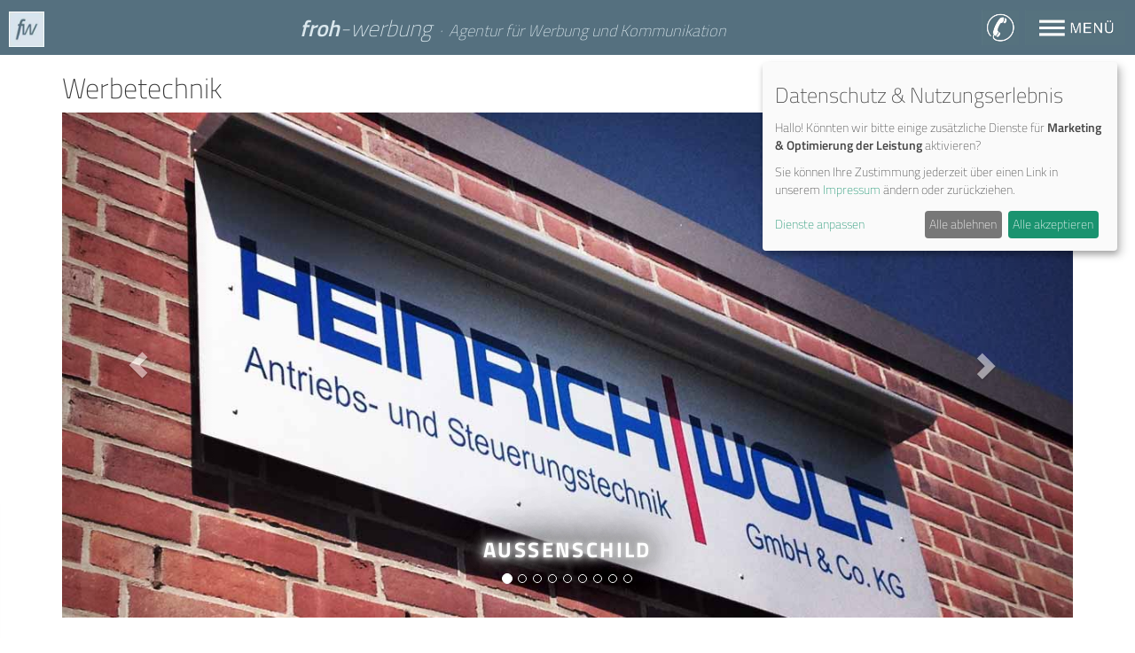

--- FILE ---
content_type: text/html
request_url: https://www.froh-werbung.de/show_content_110.1.Beschriftungen%20-%20Werbetechnik.html
body_size: 6703
content:
<!DOCTYPE html>
<html lang="de">
<head>
<meta http-equiv="content-type" content="text/html; charset=utf-8" />
<title>Wir beschriften Ihre Fahrzeuge oder Werbeschilder - Werbeagentur Websites Lübeck Ahrensbök</title>
<meta name="viewport" content="width=device-width, initial-scale=1.0">

    <meta name="robots" content="index,follow">
    <meta name="revisit-after" content="2 days">
<meta name="generator" content="CMS-WebDesk r">
    <meta name="author" content="Oliver Froh">
    <meta name="publisher" content="Oliver Froh">
    <meta name="copyright" content="Werbeagentur froh-werbung">
    <meta name="description" content="Vom Werbeschild bis zum Leuchttransparent - inklusive Entwurf und Montage. ">
  
<link href="css/bootstrap.css" rel="stylesheet">
<link href="css/font-awesome.css" rel="stylesheet">
<link href="css/bootstrap-notify.css" rel="stylesheet">
<link href="css/bootstrap-select.css" rel="stylesheet">
<link href="css/bootstrap-switch.css" rel="stylesheet">
<link href="css/datepicker3.css" rel="stylesheet">
<link href="css/jasny-bootstrap.min.css" rel="stylesheet">
<link href="css/bootstrap-datetimepicker.css" rel="stylesheet">
<link href="css/lightbox.css" rel="stylesheet">
<link href="css/codemirror.css" rel="stylesheet">
<link href="css/jqtree.css" rel="stylesheet">
<!--[if lt IE 9]>
<script src="cms5_js/html5shiv.js"></script>
<script src="cms5_js/respond.min.js"></script>
<![endif]-->
<link href="css/basic.css" rel="stylesheet" type="text/css">
<link href="admin/js/dist/cropper.css" rel="stylesheet">
<link href="admin/css/cms5_basic.css" rel="stylesheet" type="text/css">
<link rel="shortcut icon" type="image/x-icon" href="icon/favicon.ico">
<link rel="icon" type="image/x-icon" href="icon/favicon.ico">
<link rel="icon" type="image/gif" href="icon/favicon.gif">
<link rel="icon" type="image/png" href="icon/favicon.png">
<link rel="apple-touch-icon" href="icon/apple-touch-icon.png">
<link rel="apple-touch-icon" href="icon/apple-touch-icon-57x57.png" sizes="57x57">
<link rel="apple-touch-icon" href="icon/apple-touch-icon-60x60.png" sizes="60x60">
<link rel="apple-touch-icon" href="icon/apple-touch-icon-72x72.png" sizes="72x72">
<link rel="apple-touch-icon" href="icon/apple-touch-icon-76x76.png" sizes="76x76">
<link rel="apple-touch-icon" href="icon/apple-touch-icon-114x114.png" sizes="114x114">
<link rel="apple-touch-icon" href="icon/apple-touch-icon-120x120.png" sizes="120x120">
<link rel="apple-touch-icon" href="icon/apple-touch-icon-128x128.png" sizes="128x128">
<link rel="apple-touch-icon" href="icon/apple-touch-icon-144x144.png" sizes="144x144">
<link rel="apple-touch-icon" href="icon/apple-touch-icon-152x152.png" sizes="152x152">
<link rel="apple-touch-icon" href="icon/apple-touch-icon-180x180.png" sizes="180x180">
<link rel="apple-touch-icon" href="icon/apple-touch-icon-precomposed.png">
<link rel="icon" type="image/png" href="icon/favicon-16x16.png" sizes="16x16">
<link rel="icon" type="image/png" href="icon/favicon-32x32.png" sizes="32x32">
<link rel="icon" type="image/png" href="icon/favicon-96x96.png" sizes="96x96">
<link rel="icon" type="image/png" href="icon/favicon-160x160.png" sizes="160x160">
<link rel="icon" type="image/png" href="icon/favicon-192x192.png" sizes="192x192">
<link rel="icon" type="image/png" href="icon/favicon-196x196.png" sizes="196x196">
<meta name="msapplication-TileImage" content="icon/win8-tile-144x144.png">
<meta name="msapplication-TileColor" content="#ffffff">
<meta name="msapplication-navbutton-color" content="#ffffff">
<meta name="application-name" content="froh-werbung"/>
<meta name="msapplication-tooltip" content="froh-werbung"/>
<meta name="apple-mobile-web-app-title" content="froh-werbung"/>
<meta name="msapplication-square70x70logo" content="icon/win8-tile-70x70.png">
<meta name="msapplication-square144x144logo" content="icon/win8-tile-144x144.png">
<meta name="msapplication-square150x150logo" content="icon/win8-tile-150x150.png">
<meta name="msapplication-wide310x150logo" content="icon/win8-tile-310x150.png">
<meta name="msapplication-square310x310logo" content="icon/win8-tile-310x310.png">
<script src="cms5_js/jquery-1.11.0.min.js"></script>
<script src="cms5_js/jquery-ui-1.10.0.custom.min.js"></script>
<script src="cms5_js/parallax.js"></script>
<script src="cms5_js/jquery_totop.js"></script>
<script src="admin/js/cms5_basic.js"></script>

<script type="application/javascript">
	var klaroConfig = {
		cookieName: "klaro-cookieconsent_status",
		testing: false,
		storageMethod: "cookie",
		htmlTexts: true,
		cookieExpiresAfterDays: 30,
		noticeAsModal: false,
		mustConsent: false,
		acceptAll: true,
		hideDeclineAll: false,
		hideLearnMore: false,
		groupByPurpose: false,
		disablePoweredBy: true,
		styling: {
			theme: ["light", "top"],
		},
		services: [
			{
				name: "klaroGoogleMap",
				default: false,
				purposes: ["marketing"],
				required: false,
			},
			{
				name: "klaroGoogleRecaptcha",
				default: false,
				purposes: ["performance"],
				required: false,
			},
			{
				name: "klaroCookie",
				default: true,
				purposes: ["functional"],
				required: true,
			},
		],
		translations: {
			zz: {
				privacyPolicyUrl: "show_content_160.1.Datenschutz.html",
			},
			de: {

				consentNotice: {
					title: "Cookie-Einstellungen2",
					learnMore: "Dienste anpassen",
					description: "<h3 class='title'><span><span>Datenschutz & Nutzungserlebnis</span></span></h3>Hallo! Könnten wir bitte einige zusätzliche Dienste für {purposes}" +
						" aktivieren?<p>Sie können Ihre Zustimmung jederzeit über einen Link in unserem <a href='show_content_100.1.Impressum.html'>Impressum</a> ändern oder zurückziehen.</p>",
				},
				decline: "Alle ablehnen",
				ok: "Alle akzeptieren",
				klaroGoogleMap: {
					title: "Google - Maps",
					description: "Standorte auf Landkarte anzeigen und Einbindung von Google-Bewertungen"
				},
				klaroGoogleRecaptcha: {
					title: "Google - ReCaptcha",
					description: "Formulare vor Spamrobotern schützen"
				},
				klaroGoogleTranslate: {
					title: "Google - Translate",
					description: "Übersetzung von Seiteninhalten"
				},
				klaroYoutube: {
					title: "YouTube",
					description: "Wiedergabe von eingebundenen YouTube Videos"
				},
				klaroCookie: {
					title: "Klaro - Cookie Consent Manager",
					description: "Cookie zur Speicherung Ihrer hier getroffenen Einstellungen"
				},
			},
			en: {
				klaroGoogleMap: {
					title: "Google - Maps",
					description: "Show locations on goole map and integration of google ratings"
				},
				klaroGoogleRecaptcha: {
					title: "Google - ReCaptcha",
					description: "Protect forms from spam robots"
				},
				klaroGoogleTranslate: {
					title: "Google - Translate",
					description: "Translation of website content"
				},
				klaroYoutube: {
					title: "YouTube",
					description: "Play embedded youtube videos"
				},
				klaroCookie: {
					title: "Klaro - Cookie Consent Manager",
					description: "Cookie to save the settings you have made here"
				},
			}
		}
	}
</script>

<script type="application/javascript" src="cms5_js/klaro.js"></script>
</head>
<body class=bg_main_noframe >
<header>
<div class="navbar navbar-default navbar-fixed-top hidden-print" role="navigation">
		<div class="navbar-header">
				<div class="nav-flex">	
					<div>	
						<a class="navbar-brand" href="index.php">
							<img src="media/basic/logo_froh_werbung.jpg" alt="Froh Werbung - Ahrensbök">
						</a>
					</div>
					<div class="nav-slogan">
						<span style="font-size: 1.4em; white-space: nowrap;"><strong>froh</strong>-werbung</span> <span style="white-space: nowrap;">&nbsp;&middot;&nbsp; Agentur für Werbung<span class="hidden-xs"> und Kommunikation</span></span>
					</div>
					<div>
						<a id="menu-kontakt" href="show_content_102.1.KONTAKT.html">
							<img src="media/basic/sym_tel.jpg">
						</a>
						<a id="menu-toggle" href="#" class="btn btn-dark btn-lg toggle">
							<img src="media/basic/sym_menu.jpg">
						</a>
					</div>
				</div>
				<nav id="sidebar-wrapper">
				<img src="media/basic/logo-fw-nav.png" style="width: 80px; margin: 10px 0px 63px 8px;">	
<ul class="sidebar-nav" ><a id="menu-close" href="#" class="toggle"></a>
  <li class="dropdown webdeskmenu-1" class="webdeskmenu-1"><a href="https://www.froh-werbung.de/show_content_103.1.WIR.html"  class="dropdown-toggle" data-toggle="dropdown" >WIR&nbsp;<i class="caret">&nbsp;</i></a>
  <ul class="dropdown-menu" >
    <li><a href="https://www.froh-werbung.de/show_content_103.1.WERBEAGENTUR.html" >WERBEAGENTUR</a></li>
    <li><a href="https://www.froh-werbung.de/show_content_102.1.KONTAKT.html" >KONTAKT</a></li>
  </ul></li>
  <li class="dropdown webdeskmenu-2" class="webdeskmenu-2"><a href="https://www.froh-werbung.de/show_content_104.1.MACHEN.html"  class="dropdown-toggle" data-toggle="dropdown" >MACHEN&nbsp;<i class="caret">&nbsp;</i></a>
  <ul class="dropdown-menu" >
    <li><a href="https://www.froh-werbung.de/show_content_164.1.WEBDESIGN.html" >WEBDESIGN</a></li>
    <li><a href="https://www.froh-werbung.de/show_content_171.1.CORPORATE%20DESIGN%20%20LOGODESIGN.html" >CORPORATE DESIGN / LOGODESIGN</a></li>
    <li><a href="http://www.xn--fotograflbeck-4ob.de"  target="_blank">HOCHZEITSFOTOGRAFIE & WANDBILDER</a></li>
    <li><a href="https://www.froh-werbung.de/show_content_113.1.FOTOGRAFIE.html" >FOTOGRAFIE</a></li>
    <li><a href="https://www.froh-werbung.de/show_content_112.1.PRINTMEDIEN.html" >PRINTMEDIEN</a></li>
    <li><a href="https://www.froh-werbung.de/show_content_110.1.BESCHRIFTUNGEN%20-%20WERBETECHNIK.html" >BESCHRIFTUNGEN - WERBETECHNIK</a></li>
    <li><a href="https://www.froh-werbung.de/show_content_173.1.GRAFIKDESIGN.html" >GRAFIKDESIGN</a></li>
    <li><a href="https://www.froh-werbung.de/show_content_162.1.PASSFOTO%20%20BEWERBUNGSFOTO.html" >PASSFOTO / BEWERBUNGSFOTO</a></li>
    <li><a href="https://www.froh-werbung.de/show_content_163.1.WANDTATTOO.html"  title="Wandtattoo">WANDTATTOO</a></li>
  </ul></li>
  <li class="webdeskmenu-3"><a href="https://www.froh-werbung.de/show_content_168.1.PROJEKTE.html" >PROJEKTE</a></li>
  <li class="webdeskmenu-4"><a href="https://www.froh-werbung.de/show_content_130.1.WAHR.html" >WAHR</a></li>
</ul>			</nav>    
   	</div>
	</div>
</header>
<div id="wechselbild" class="wechselbild parallax_sektion">
	<div id="wechselbild_text" class="wechselbild_text">Text</div>
</div>
<article>
<div class="container-fluid parallax_sektion" id="mainContent"><div class="container"><a id="saf"></a><div id="cms_savedata_off"><h1 class="cmsedit" >Werbetechnik</h1><div class="cmsedit " ><div class="cms5_data" data-cms5_id="2" data-cms5_la="1" data-cms5_mod="slide">


 
	
			
	<div id="carousel-generic_1382" class="carousel slide" data-ride="carousel" data-interval="5000">
	  <ol class="carousel-indicators">
	  						<li data-target="#carousel-generic_1382" data-slide-to="0" class="active"></li>
								<li data-target="#carousel-generic_1382" data-slide-to="1" ></li>
								<li data-target="#carousel-generic_1382" data-slide-to="2" ></li>
								<li data-target="#carousel-generic_1382" data-slide-to="3" ></li>
								<li data-target="#carousel-generic_1382" data-slide-to="4" ></li>
								<li data-target="#carousel-generic_1382" data-slide-to="5" ></li>
								<li data-target="#carousel-generic_1382" data-slide-to="6" ></li>
								<li data-target="#carousel-generic_1382" data-slide-to="7" ></li>
								<li data-target="#carousel-generic_1382" data-slide-to="8" ></li>
					
	  </ol>
	
	  <div class="carousel-inner" role="listbox">
	  					
			<div class="item active">
		      <img alt="Bild 0" src="https://www.froh-werbung.de/media/custom/werbetechnik_ref1.jpg">
		      		      												      			<div class="carousel-caption">
		        			Aussenschild 
		      			</div>
		      				      				      								      				      								      				      								      				      								      				      								      				      								      				      								      				      								      				      	
		      		    </div>
							
			<div class="item">
		      <img alt="Bild 1" src="https://www.froh-werbung.de/media/custom/werbetechnik_ref2.jpg">
		      		      												      				      								      			<div class="carousel-caption">
		        			Buswerbung
		      			</div>
		      				      				      								      				      								      				      								      				      								      				      								      				      								      				      								      				      	
		      		    </div>
							
			<div class="item">
		      <img alt="Bild 2" src="https://www.froh-werbung.de/media/custom/werbetechnik_ref3.jpg">
		      		      												      				      								      				      								      			<div class="carousel-caption">
		        			Fahrzeugbeschriftung
		      			</div>
		      				      				      								      				      								      				      								      				      								      				      								      				      								      				      	
		      		    </div>
							
			<div class="item">
		      <img alt="Bild 3" src="https://www.froh-werbung.de/media/custom/werbetechnik_ref4.jpg">
		      		      												      				      								      				      								      				      								      			<div class="carousel-caption">
		        			Leuchttransparent
		      			</div>
		      				      				      								      				      								      				      								      				      								      				      								      				      	
		      		    </div>
							
			<div class="item">
		      <img alt="Bild 4" src="https://www.froh-werbung.de/media/custom/werbetechnik_ref5.jpg">
		      		      												      				      								      				      								      				      								      				      								      			<div class="carousel-caption">
		        			Baustellenschild
		      			</div>
		      				      				      								      				      								      				      								      				      								      				      	
		      		    </div>
							
			<div class="item">
		      <img alt="Bild 5" src="https://www.froh-werbung.de/media/custom/werbetechnik_ref6.jpg">
		      		      												      				      								      				      								      				      								      				      								      				      								      			<div class="carousel-caption">
		        			Aussenwerbung
		      			</div>
		      				      				      								      				      								      				      								      				      	
		      		    </div>
							
			<div class="item">
		      <img alt="Bild 6" src="https://www.froh-werbung.de/media/custom/werbetechnik_ref7.jpg">
		      		      												      				      								      				      								      				      								      				      								      				      								      				      								      			<div class="carousel-caption">
		        			Leuchtbuchstaben
		      			</div>
		      				      				      								      				      								      				      	
		      		    </div>
							
			<div class="item">
		      <img alt="Bild 7" src="https://www.froh-werbung.de/media/custom/werbetechnik_ref8.jpg">
		      		      												      				      								      				      								      				      								      				      								      				      								      				      								      				      								      			<div class="carousel-caption">
		        			Konturgefrästes Werbeschild
		      			</div>
		      				      				      								      				      	
		      		    </div>
							
			<div class="item">
		      <img alt="Bild 8" src="https://www.froh-werbung.de/media/custom/werbetechnik_ref9.jpg">
		      		      												      				      								      				      								      				      								      				      								      				      								      				      								      				      								      				      								      			<div class="carousel-caption">
		        			Fahrzeugbeschriftung
		      			</div>
		      				      				      	
		      		    </div>
					
	  </div>
	
	  <a class="left carousel-control" href="#carousel-generic_1382" role="button" data-slide="prev">
	    <span class="glyphicon glyphicon-chevron-left" aria-hidden="true">&nbsp;</span>
	    <span class="sr-only">Zurück</span>
	  </a>
	  <a class="right carousel-control" href="#carousel-generic_1382" role="button" data-slide="next">
	    <span class="glyphicon glyphicon-chevron-right" aria-hidden="true">&nbsp;</span>
	    <span class="sr-only">Weiter</span>
	  </a>
	</div>
	

	
</div><p style="text-align: justify;">&nbsp;</p><p style="text-align: justify;">&nbsp;</p><p style="text-align: justify;"><span style="line-height: 1.42857143;">Gerne designen und produzieren wir Ihre Werbemittel im Bereich der Außenwerbung. Ob </span><strong style="line-height: 1.42857143;">Autobeschriftungen, Werbeschilder, Bauschilder, Messestände, Transparente, Werbetafeln, Rollups, Citylights, Plakate oder Leuchtreklamen</strong><span style="line-height: 1.42857143;"> - wir verleihen Ihrem Werbeauftritt&nbsp;das besondere Etwas.</span><br><br>Wir kümmern uns um Produktion, zeitgerechte Lieferung und Montage.</p></div></div></div><script>var cms_txid = 110; var cms_txla = 1;</script></div>
</article>

<footer>

<div id="div_footer1" class="div_footer1 parallax_sektion hidden-print">
	<div class="container">
		<div class="footer1_innen cmsedit" ><div class="row"><div class="col-sm-5"><p style="text-align: center;"><strong><span style="font-size:1.4em;"><a href="https://www.froh-werbung.de/show_content_164.1.Website.html">Webdesign</a></span></strong></p><p style="text-align: center;">Vom cms bis zum fertigen Onlineauftritt.<br>Wir entwickeln Websites für Marken und Unternehmen, die auf allen Endgeräten eine gute Figur machen (Responsive Webdesign).<br>Google &amp; Co. sind unsere&nbsp; Freunde.<br>Durchdachte Konzepte bis ins Detail.</p></div><div class="col-sm-5 col-sm-offset-2"><p style="text-align: center;"><span style="font-size:1.4em;"><strong><a href="http://www.froh-werbung.de/show_content_106.1.Corporate_Design.html">Corporate Design</a></strong></span></p><p style="text-align: center;">Ein visuelles Erscheinungsbild Ihres Unternehmens oder Ihrer Produkte ist ein wesentlicher Bestandteil des Erfolges.<br>Wir konzipieren innovative Erscheinungsbilder, welche die Persönlichkeit Ihres<br>Unternehmens unterstreichen.</p></div></div><div class="row"><div class="col-sm-5"><p style="text-align: center;"><strong><span style="font-size:1.4em;"><a href="http://www.froh-werbung.de/show_content_110.1.Werbetechnik.html">Werbetechnik</a></span></strong></p><p style="text-align: center;">Mit Gespür für Formen und Farben, technische Lösungen und dem Blick fürs Detail. Das Einsatzgebiet reicht von großformatigen Werbetransparenten, Plakaten, Baustellenschilder,&nbsp; Banner bis zu Fahrzeugbeschriftungen.</p></div><div class="col-sm-5 col-sm-offset-2"><p style="text-align: center;"><strong><span style="font-size:1.4em;"><a href="http://www.froh-werbung.de/show_content_113.1.Fotografie.html">Fotografie</a></span></strong></p><p style="text-align: center;">Nichts transportiert Emotionen so gut<br>wie ein Foto! <a href="http://www.froh-werbung.de/show_content_124.1.Hochzeitsfotograf.html">Hochzeitsfotografie,</a><br>Event- Produkt- oder auch Foodfotografie<br>für Werbezwecke im Aussenbereich oder im Studio,&nbsp; gehören zu unserem<br>täglichen Arbeitsfeld.</p></div></div><div class="row"><div class="col-sm-5"><p style="text-align: center;"><strong><span style="font-size:1.4em;"><a href="http://www.froh-werbung.de/show_content_112.1.Printmedien.html">Print</a></span></strong></p><p style="text-align: center;">Vom Digitaldruck für Kleinauflagen bis zum qualitativ hochwertigen Offsetdruck mit oder ohne nachträglicher Veredelung bieten wir unserem Kunden zahlreiche und fast unüberschaubare Druckprodukte für Ihre Werbemaßnahmen.</p></div><div class="col-sm-5 col-sm-offset-2"><p style="text-align: center;"><strong><span style="font-size:1.4em;"><a href="http://www.froh-werbung.de/show_content_111.1.Grafik__Design.html">Grafik/Design</a></span></strong></p><p style="text-align: center;">Moderne, frische Designs sind immer ein Hingucker -ob es um klassische Geschäftsvordrucke wie Visitenkarten oder Briefpapier geht, um Werbeplakate und Flyer oder um ausgefeilte Webdesigns.<br>Wir können das.</p></div></div></div>	</div>
</div>

<div id="div_footer2" class="div_footer2 parallax_sektion hidden-print">
	<div class="container">
		<div class="footer2_innen cmsedit " ><div class="row"><div class="col-sm-6"><p><span style="color:#333333;"><span style="font-size:1.6em;">Besuchen Sie uns.<strong> Kaffee</strong> gibt`s auch.</span></span></p><p><span style="font-size:24px;"><span style="color: rgb(51, 51, 51);"><span style="color: rgb(51, 51, 51);"><strong>Agenturbüro Ahrensbök</strong></span><br>Plöner Str. 48 · 23623 Ahrensbök</span></span><span style="font-size:24px;"><span style="color: rgb(51, 51, 51);"><br>M: 01 51 - 401 22 613<br><a href="mailto:service@froh-werbung.de">E: service@froh-werbung.de</a></span></span><br><br><span style="font-size:24px;"><span style="color: rgb(51, 51, 51);"><span style="color: rgb(51, 51, 51);"><strong>Social Media</strong></span></span></span></p><div class="row"><div class="col-sm-4"><p><a href="https://www.facebook.com/froh.werbeagentur" target="_blank"><img alt="Instragramm" class="img-responsive" src="https://www.froh-werbung.de/media/custom/social_instagramm.png"></a></p></div><div class="col-sm-4"><p><a href="https://www.instagram.com/ollifroh/" target="_blank"><img alt="Facebook" class="img-responsive" src="https://www.froh-werbung.de/media/custom/social_facebook.png"></a></p></div><div class="col-sm-4"><p><a href="https://www.xing.com" target="_blank"><img alt="Xing" class="img-responsive" src="https://www.froh-werbung.de/media/custom/social_xing.png"></a></p></div></div><p><span style="font-size:24px;"><span style="font-size:0.7em;"><br><strong><a href="https://www.froh-werbung.de/show_content_100.1.Impressum.html">Impressum</a>&nbsp;<span style="color:#333333;">·</span> <a href="https://www.froh-werbung.de/show_content_160.1.Datenschutz.html">Datenschutz</a>&nbsp;<span style="color:#333333;">· </span><a href="media/custom/AGB_froh-werbung.pdf" target="_blank">Allgem. Geschäftsbedingungen</a></strong></span></span></p></div><div class="col-sm-6"><p>&nbsp;</p></div></div></div>	</div>
</div>



<div id="div_footer3" class="div_footer3 parallax_sektion hidden-print">
	<div class="container">
		<div class="footer3_innen cmsedit " ><h3 class="row" style="text-align: center;"><span style="font-size:1.4em;">Seit&nbsp; 25 Jahren stärken wir Marken und Unternehmen mit innovativen Ideen.</span></h3></div>	</div>
</div>

</footer>

<script>
	$(document).ready(function() {
			//Navigation
			$("#menu-close").addClass('btn btn-light btn-lg');
			$("#menu-close").html('<i class="fa fa-times-circle-o" style="font-size: 30px; font-weight: 300;"></i>');

			$("#menu-close").wrap('<div style="text-align:right;position: relative; left: 0px; top: -30px;"></div>');

			$("#menu-close").click(function(e) {
					e.preventDefault();
					$("#sidebar-wrapper").toggleClass("active");
			});

			$("#menu-toggle").click(function(e) {
					e.preventDefault();
					$("#sidebar-wrapper").toggleClass("active");
			});

			$( "#sidebar-wrapper" ).mouseleave(function() {
				$("#sidebar-wrapper").removeClass("active");
			});

			$('.navbar a').removeClass('dropdown-toggle');
			$('.navbar a').removeAttr("data-toggle");

			
	});

	function changeDesignImage(newpic) {
		var modInfo = $('#cms_modulinfo');
		$('.wechselbild').append('<img src="/media/custom/'+newpic+'">');

		var h1text = $('h1').text();
		if (modInfo.length == 0) {
			$('h1').remove();
		}
		$('.wechselbild_text').html('<h1 class="cmsedit">'+h1text+'</h1>');
		$('.wechselbild').css('display','block');
		$('.wechselbild_text').css('display','block');
	}
</script>
 
			<div class="cms5A_mainbg">
			
			<div id="cms5_slide-panel" class="visible-lg">
    			<a href="#" class="btn" id="cms5_opener"><img src="media/basic/spacer.gif" alt="CMS WebDesk r - opener"></a>
    			<div id="cms5_slide-panel_innen">
	   				 <p><img src="admin/media/Logo_webdesk_r.png" class="img-responsive" style="max-width: 150px; display: block; margin-left: auto; margin-right: auto" alt="CMS WebDesk r (c) Trawenski IT-Dienstleistungen" title="CMS-WebDesk-r (c) Trawenski IT-Dienstleistungen"></p><p style="font-size: 14px;">&nbsp;</p>
	   				 <p><button type="button" class="btn btn-primary btn-block" id="cms5_butlogin2">Anmelden <span class="glyphicon glyphicon-log-in"></span></button></p>
				</div>
			</div>

				<div class="notifications top-right"></div>
				<div class="modal fade" id="cms5_modalDlg" tabindex="-1" role="dialog"  aria-hidden="true">
				<div id="cms5_modalDlgGroesse" class="modal-dialog modal-lg">
				<div class="modal-content" id="cms5_modalContent"></div>
				</div>
				</div>
				<div class="modal fade" id="cms5_modalDlgStatic" tabindex="-1" role="dialog"  aria-hidden="true" data-backdrop="static">
				<div id="cms5_modalDlgGroesseStatic" class="modal-dialog modal-lg">
				<div class="modal-content" id="cms5_modalContentStatic"></div>
				</div>
			</div></div>
 <script> 
 var cms5_activeLigthbox = true;
 $(document).ready(function() { initLogin(); 
		
				$("#cms5_opener").on("click", function() {		
					var panel = $("#cms5_slide-panel");
					if (panel.hasClass("visible")) {
						panel.removeClass("visible").animate({"margin-left":"-260px"});
					} else {
						panel.addClass("visible").animate({"margin-left":"0px"});
					}	
					$("#cms5_opener").blur();
					return false;	
				});
				
				$("#cms5_slide-panel_innen").mouseleave(function() {
					$("#cms5_opener").click();
				});
		
		}); </script>
			<script src="cms5_js/bootstrap.min.js"></script>
			<script src="cms5_js/bootstrap-notify.js"></script>
			<script src="cms5_js/bootstrap-select.js"></script>
			<script src="cms5_js/bootstrap-switch.min.js"></script>
			<script src="cms5_js/bootbox.min.js"></script>
			<script src="cms5_js/bootstrap-datepicker.js"></script>
			<script src="cms5_js/locales/bootstrap-datepicker.de.js"></script>
			<script src="cms5_js/jqBootstrapValidation.js"></script>
			<script src="cms5_js/autoNumeric.js"></script>
			<script src="cms5_js/bootstrap-datetimepicker.min.js"></script>
			<script src="cms5_js/locales/bootstrap-datetimepicker.de.js"></script>
			<script src="cms5_js/bootstrap3-typeahead.js"></script>
			<script src="cms5_js/jasny-bootstrap.min.js"></script>
			<script src="cms5_js/lightbox.js"></script>
<script> $(document).ready(function() { getDefaultFooter(); }); </script>
<script> $(document).delegate('*[data-toggle="lightbox"]', 'click', function(event) { event.preventDefault(); if (cms5_activeLigthbox) $(this).ekkoLightbox();	});	
		$('body').on('click', '[href^=#]', function (e) { e.preventDefault() });</script></body></html>

--- FILE ---
content_type: text/css
request_url: https://www.froh-werbung.de/css/basic.css
body_size: 3362
content:
/* titillium-web-200 - latin */
@font-face {
  font-family: 'Titillium Web';
  font-style: normal;
  font-weight: 200;
  src: url('fonts/titillium-web-v10-latin-200.eot'); /* IE9 Compat Modes */
  src: local(''),
       url('fonts/titillium-web-v10-latin-200.eot?#iefix') format('embedded-opentype'), /* IE6-IE8 */
       url('fonts/titillium-web-v10-latin-200.woff2') format('woff2'), /* Super Modern Browsers */
       url('fonts/titillium-web-v10-latin-200.woff') format('woff'), /* Modern Browsers */
       url('fonts/titillium-web-v10-latin-200.ttf') format('truetype'), /* Safari, Android, iOS */
       url('fonts/titillium-web-v10-latin-200.svg#TitilliumWeb') format('svg'); /* Legacy iOS */
}

/* titillium-web-300 - latin */
@font-face {
  font-family: 'Titillium Web';
  font-style: normal;
  font-weight: 300;
  src: url('fonts/titillium-web-v10-latin-300.eot'); /* IE9 Compat Modes */
  src: local(''),
       url('fonts/titillium-web-v10-latin-300.eot?#iefix') format('embedded-opentype'), /* IE6-IE8 */
       url('fonts/titillium-web-v10-latin-300.woff2') format('woff2'), /* Super Modern Browsers */
       url('fonts/titillium-web-v10-latin-300.woff') format('woff'), /* Modern Browsers */
       url('fonts/titillium-web-v10-latin-300.ttf') format('truetype'), /* Safari, Android, iOS */
       url('fonts/titillium-web-v10-latin-300.svg#TitilliumWeb') format('svg'); /* Legacy iOS */
}

/* titillium-web-regular - latin */
@font-face {
  font-family: 'Titillium Web';
  font-style: normal;
  font-weight: 400;
  src: url('fonts/titillium-web-v10-latin-regular.eot'); /* IE9 Compat Modes */
  src: local(''),
       url('fonts/titillium-web-v10-latin-regular.eot?#iefix') format('embedded-opentype'), /* IE6-IE8 */
       url('fonts/titillium-web-v10-latin-regular.woff2') format('woff2'), /* Super Modern Browsers */
       url('fonts/titillium-web-v10-latin-regular.woff') format('woff'), /* Modern Browsers */
       url('fonts/titillium-web-v10-latin-regular.ttf') format('truetype'), /* Safari, Android, iOS */
       url('fonts/titillium-web-v10-latin-regular.svg#TitilliumWeb') format('svg'); /* Legacy iOS */
}

/* titillium-web-600 - latin */
@font-face {
  font-family: 'Titillium Web';
  font-style: normal;
  font-weight: 600;
  src: url('fonts/titillium-web-v10-latin-600.eot'); /* IE9 Compat Modes */
  src: local(''),
       url('fonts/titillium-web-v10-latin-600.eot?#iefix') format('embedded-opentype'), /* IE6-IE8 */
       url('fonts/titillium-web-v10-latin-600.woff2') format('woff2'), /* Super Modern Browsers */
       url('fonts/titillium-web-v10-latin-600.woff') format('woff'), /* Modern Browsers */
       url('fonts/titillium-web-v10-latin-600.ttf') format('truetype'), /* Safari, Android, iOS */
       url('fonts/titillium-web-v10-latin-600.svg#TitilliumWeb') format('svg'); /* Legacy iOS */
}

/* titillium-web-700 - latin */
@font-face {
  font-family: 'Titillium Web';
  font-style: normal;
  font-weight: 700;
  src: url('fonts/titillium-web-v10-latin-700.eot'); /* IE9 Compat Modes */
  src: local(''),
       url('fonts/titillium-web-v10-latin-700.eot?#iefix') format('embedded-opentype'), /* IE6-IE8 */
       url('fonts/titillium-web-v10-latin-700.woff2') format('woff2'), /* Super Modern Browsers */
       url('fonts/titillium-web-v10-latin-700.woff') format('woff'), /* Modern Browsers */
       url('fonts/titillium-web-v10-latin-700.ttf') format('truetype'), /* Safari, Android, iOS */
       url('fonts/titillium-web-v10-latin-700.svg#TitilliumWeb') format('svg'); /* Legacy iOS */
}

.klaro .cookie-notice:not(.cookie-modal-notice) {
  top: 70px !important;
}

html, body {
   font-family: "Titillium Web",sans-serif,Helvetica,Arial;
   font-weight: 200;
   font-size: 24px;
}

.navbar-brand {
	padding: 0px;
	float: none !important;
	height: auto;
}

.navbar-brand img {
	height: 40px; 
}


/* ----------- background-image ----------- */

.div_background-image {
	background-repeat: no-repeat;
	background-position: center center;
	background-size: cover;
	min-height:200px;
}

.td_background-image {
	background-repeat: no-repeat;
	background-position: center center;
	background-size: cover;
}


#mainContent .row {
	margin-top: 16px;
}


.wechselbild {
	display: none;
}

.wechselbild img {
		min-width: 100%;
		width: 100%;
		height: auto;
}

.wechselbild_text {
	background-color: #303e46;
	color: white;
	display: none;
	text-align: center;
	position: absolute;
	bottom: 0px;
	width: 100%;
	padding: 10px;
	opacity: 0.8;
 -ms-filter: "progid:DXImageTransform.Microsoft.Alpha(Opacity=70)";
 filter: alpha(opacity=70);
 -moz-opacity: 0.7;
 -khtml-opacity: 0.7;
}

.wechselbild_text h1 {
	font-size: 30px;
	margin: 0px;
	padding: 0px;
	text-align: center;
	color: white;
	text-transform: uppercase;
}

/* ---------- google recapture ----------- */
.gglcptch_recaptcha,
.gglcptch_recaptcha > div,
.gglcptch_recaptcha > div iframe {
    max-width: 100%;
}

.g-recaptcha {
	transform:scale(0.77);
	-webkit-transform:scale(0.77);
	transform-origin:0 0;
	-webkit-transform-origin:0 0;
}

/* --------------- Subnav ------------- */


.dropdown-submenu {
    position:relative;
}
.dropdown-submenu>.dropdown-menu {
    top:0;
    left:100%;
    margin-top:-6px;
    margin-left:-1px;
    -webkit-border-radius:0 6px 6px 6px;
    -moz-border-radius:0 6px 6px 6px;
    border-radius:0 6px 6px 6px;
}

.dropdown-submenu:hover>.dropdown-menu {
    display:block;
}
.dropdown-submenu>a:after {
    display:block;
    content:" ";
    float:right;
    width:0;
    height:0;
    border-color:transparent;
    border-style:solid;
    border-width:5px 0 5px 5px;
    border-left-color:#ccc;
    margin-top:5px;
    margin-right:-10px;
}
.dropdown-submenu:hover>a:after {
    border-left-color:#fff;
}
.dropdown-submenu.pull-left {
    float:none;
}


/* Zentrierte Navigation
.navbar .navbar-nav {
    display: inline-block;
    float: none;
}

.navbar .navbar-collapse {
    text-align: center;
}
*/


/* ------------------- Navigation TOP ----------------- */

body {
	padding-top: 62px; 
}

.navbar-header {
	float: none;
}

.container > .navbar-header, .container-fluid > .navbar-header, .container > .navbar-collapse, .container-fluid > .navbar-collapse {
    margin-right: 0px;
}

.navbar-fixed-top {
		height: 62px;
		font-size: 26px;
}

.nav-flex {
	display: flex;
	flex-direction: row;
	justify-content: space-between;
	align-items: center;
	flex-wrap: nowrap;  
}

.nav-flex > div {
	padding: 0px 10px;
}

.nav-flex > div:nth-child(2) {
	text-align: center;
	line-height: 1;
}

.nav-flex > div:nth-child(3) {
	align-content: flex-end;
	white-space: nowrap;
}

#menu-toggle img {
	height: 40px;
}

.nav-slogan {
	font-style: italic;
	color: #dae7ed;
	font-size: 0.7em;
}


#menu-kontakt {
}

#menu-kontakt img {
	height: 40px;
}


.navbar-default {
    background-color: #55707f;
    border-color: #55707f;
    border: 0px;
}

.navbar-default .navbar-nav > li > a {
    color: #fff;
}

.navbar .navbar-nav {
    display: inline-block; 
    float: none;
    margin-bottom: -0.5em
}

.navbar .navbar-collapse {

		/* zentrierte nav */
		 background-color: #303e46;
		margin-top: 60px;
    text-align: center;
}


.navbar .dropdown-menu > li {
	text-align: left;
}

// Hauptmenüpunkt Hover
.navbar-default .navbar-nav > li > a:hover, .navbar-default .navbar-nav > li > a:focus, .navbar-default .navbar-nav > li {
    background-color: #ccc;
    color: #fff;
}

//Hauptmenüpunkt standard
.navbar-default .navbar-nav > li a {
	background-color: #aaa;
}

.navbar-default .navbar-nav > li li a {
	background-color: #fff;
}

.navbar-default .navbar-nav > li a:hover {
	background-color: #222;
	color: white;
}

.navbar-default .navbar-nav > li li a:hover {
	background-color: #303e46;
}

.navbar-default .navbar-brand {
    color: #fff;
}

.navbar-default .navbar-brand:hover{
    color: #ccc;
}

@media (max-width: 767px) {
	.navbar-default .dropdown-menu{
		display:block;
		position: relative;
		float: none;
		background-color: #303e46 !important;
		border: 0px;
		box-shadow: none;
	}
	
	.navbar-default .navbar, .navbar-default .navbar-collapse {
		text-align: left !important;
	}
	
	.navbar-default .navbar-collapse .navbar-nav > li li a {
		background-color: #303e46;
		color: #fff;
		margin-left: 20px;
	}

	.navbar-default .navbar-collapse .navbar-nav > li li a:hover {
		background-color: #888;
		color: #fff;
	}

}

/* ------------------- Sidebar ----------------- */
#sidebar-wrapper {
	z-index: 1000;
	position: fixed;
	right: 0;
	top: 0px;
	width: 290px;
	height: 100%;
	margin-right: -290px;
	overflow-y: auto;
	background: #D9E4EA;
	-webkit-transition: all 0.4s ease 0s;
	-moz-transition: all 0.4s ease 0s;
	-ms-transition: all 0.4s ease 0s;
	-o-transition: all 0.4s ease 0s;
	transition: all 0.4s ease 0s;
	border-left: 4px solid white;
	border-top: 4px solid white;
}

#menu-close {
	color: #567180 !important;	
}

.sidebar-nav {
	position: absolute;
	top: 50px;
	width: 290px;
	margin: 0;
	padding: 0;
	list-style: none;
}

.sidebar-nav li {
	text-indent: 10px;
	line-height: 40px;
}

.sidebar-nav .dropdown-menu > li > a {
	padding: 3px 7px;
}

.sidebar-nav .caret {
	display: none;		
}

.sidebar-nav li a {
	display: block;
	text-decoration: none;
	color: #567180;
}

.sidebar-nav li a:hover {
	text-decoration: none;
	color: #161e21;
	background: #D9E4EA;
}

.sidebar-nav li a:active,
.sidebar-nav li a:focus {
	text-decoration: none;
}


.sidebar-nav > .sidebar-brand a {
	color: #999;
}

.sidebar-nav > .sidebar-brand a:hover {
	color: #fff;
	background: none;
}

#menu-toggle {
	padding: 10px 0px;
}

#sidebar-wrapper.active {
	right: 290px;
	width: 290px;
	-webkit-transition: all 0.4s ease 0s;
	-moz-transition: all 0.4s ease 0s;
	-ms-transition: all 0.4s ease 0s;
	-o-transition: all 0.4s ease 0s;
	transition: all 0.4s ease 0s;
}

.navbar-default .dropdown-menu{
	display:block;
	position: relative;
	float: none;
	background-color: #D9E4EA !important;
	border: 0px;
	box-shadow: none;
	border-radius: 0px;
}

/* ------------------- Basis Definitionen ----------------- */
.cms5_msgblock {
	padding: 15px;
}

.cms5_contentinfo {
	border-top: 1px solid #ddd; 
	padding: 15px;
	margin-top: 20px;
	text-align: right;
}

#cms_savedata .slider_main img {
	max-height: 60px;
}


/* ----------------- Allgemein --------------- */
.cursor_hand {
	cursor: pointer;
}

strong, b {
	font-weight: 600;
}

ul {
   list-style-type: square;
}

.input-group {
	margin-bottom: 20px;
}

h1 {
	font-size: 32px;
}

h2 {
	font-size: 24px;
	line-height: 1.42857;
}

h3 {
	font-size: 24px;
	line-height: 1.42857;
}

label {
	font-weight: 400;
}

.btn-primary {
    background-color: #303e46;
}

.btn-primary:hover, .btn-primary:active  {
    background-color: #222D33;
}

.btn {
	font-size: 24px;
}

.form-control {
	font-size: 24px;
	height: 45px;
}

.help-block {
	font-size: 15px;
}

/* ------------------- Slideshow 1 ----------------- */
.carousel-caption {
	font-weight: bold;
	text-transform: uppercase;
	color:#fff;
	letter-spacing: 0.1em;
	padding-bottom: 40px;
	 text-shadow:0 0 5px #ccc, 0 0 10px #ccc, 0 0 15px #ccc, 0 0 20px #505050, 0 0 30px #505050, 0 0 40px #505050, 0 0 55px #505050, 0 0 75px #505050
 /*
	text-shadow:#7a7a7a 4px 3px 0;
	text-shadow: 3px 3px 2px rgba(200, 200, 200, 1);
	text-shadow:#969696 1px 3px 0, #aba8a8 1px 13px 5px;
 text-shadow:0 0 5px #fff, 0 0 10px #fff, 0 0 15px #fff, 0 0 20px #49ff18, 0 0 30px #49ff18, 0 0 40px #49ff18, 0 0 55px #49ff18, 0 0 75px #49ff18
 */
}


/* ------------------- Footer 1 ----------------- */
.div_footer1 {
	/* background-image: url('/media/basic/bg_footer1.jpg'); */
  background-repeat: repeat-y;
  background-color: #303E46;
	background-position: center center;
	min-height: 50px;
	padding-top: 20px;
	padding-bottom: 20px;
	z-index: 700;
}

.footer1_innen {
	font-size: 22px;
	color: #ddd;
}

.footer1_innen h3{
	font-size: 50px;
}

.footer1_innen a {
  color: #ddd;
}

.footer1_innen a:hover, a:focus {
  color: #ddd;
  text-decoration: underline;
}

/* ------------------- Footer 2 ----------------- */
.div_footer2 {
	background-image: url('/media/basic/bg_foto.jpg');
  background-repeat: no-repeat;
  background-color: #87959e;
	background-position: center center;
	min-height: 658px;
}

.footer2_innen {
	font-size: 37px;
	color: #ddd;
}

.footer2_innen h3{
	font-size: 60px;
	color: #303E46;
	font-weight: 200;
}

.footer2_innen a {
  color: #303E46;
}

.footer2_innen a:hover, a:focus {
  color: #303E46;
  text-decoration: underline;
}

/* ------------------- Footer 3 ----------------- */
.div_footer3 {
  background-color: #fff;
}

.footer3_innen {
	font-size: 50px;
	color: #303E46;
}

.footer3_innen a {
  color: #303E46;
}

.footer3_innen a:hover, a:focus {
  color: #303E46;
  text-decoration: underline;
}

/* -------------------  Slideshow ----------------- */


.cont_slideshow {
	position: relative;
	top: 0;
  left: 0;
}

.slider_main {
	cursor: move;
	position: relative;
	left: 0px;
	top: 0px;
	width: 1000px;
	height: 500px;
	overflow: hidden;
}

#slider1_container {
	display: none; 
	position: relative; 
	margin: 0 auto; 
	top: 0px; 
	left: 0px; 
	width: 1000px; 
	height: 500px;
}

.jssorb21 {
		position: absolute;
}

.jssorb21 div, .jssorb21 div:hover, .jssorb21 .av {
		position: absolute;
		width: 19px;
		height: 19px;
		text-align: center;
		line-height: 19px;
		color: white;
		font-size: 12px;
		background: url(../media/basic/b03.png) no-repeat;
		overflow: hidden;
		cursor: pointer;
}
.jssorb21 div { background-position: -5px -5px; }
.jssorb21 div:hover, .jssorb21 .av:hover { background-position: -35px -5px; }
.jssorb21 .av { background-position: -65px -5px; }
.jssorb21 .dn, .jssorb21 .dn:hover { background-position: -95px -5px; }

.jssora21l, .jssora21r {
		display: block;
		position: absolute;
		width: 55px;
		height: 55px;
		cursor: pointer;
		background: url(../media/basic/a21.png) center center no-repeat;
		overflow: hidden;
}
.jssora21l { background-position: -3px -33px; }
.jssora21r { background-position: -63px -33px; }
.jssora21l:hover { background-position: -123px -33px; }
.jssora21r:hover { background-position: -183px -33px; }
.jssora21l.jssora21ldn { background-position: -243px -33px; }
.jssora21r.jssora21rdn { background-position: -303px -33px; }

/* -------------------  Google Map ----------------- */
.googlemap {
	height: 400px;
	width: 100%;
	margin: 0px;
	padding: 0px;
}

.googlemap iframe {
	pointer-events: none;
}

/* ------------------- Parallax ----------------- */

.parallax_sektion {
	position: relative;
	left: 0px;
	top: 0px;
}

/* ------------------- Media Queries----------------- */

@media (max-width: 520px) {

	.nav-slogan {
		font-size: 0.4em;
		line-height: 1.5em !important;
	}
	
	.nav-flex > div {
    padding: 0px 3px;
  }
}

@media (min-width: 521px) and (max-width: 650px) {

	.nav-slogan {
		font-size: 0.55em;
	}
	
}

@media (max-width: 767px) {

	.navbar .navbar-collapse {

		/* zentrierte nav */
		 background-color: #303e46;
		margin-top: 8px;
    text-align: center;
	}
	
	.wechselbild_text h1 {
		font-size: 16px;
	}
	
	.wechselbild_text {
		padding: 6px;
	}

}


--- FILE ---
content_type: text/css
request_url: https://www.froh-werbung.de/admin/css/cms5_basic.css
body_size: 3630
content:
/* --------------------- CMS 5 Grundeinstellungen --------------- */

.cms5A_mainbg .navbar .dropdown-menu > li {
    text-indent: 0px !important;
}

.cms5A_mainbg .badge {
    font-family: Verdana, Arial, Helvetica;
    font-size: 12px;
    color: #fff;
    background-color: #999;
}

.cms5A_mainbg .btn,
#place4impres .btn {
	font-family: Arial, Helvetica;
  font-weight: normal;
	font-size: 14px;
	border-radius: 3px;
	text-transform:	none;
}

.cms5A_mainbg .form-control {
	font-size: 14px;
	height: 34px;
	color: #000 !important;
}


.cms5A_mainbg textarea.form-control {
	height: auto !important;
}

.cms5A_mainbg {
	font-family: Arial, Helvetica;
	font-weight: normal;
	font-size: 14px;
	color: #000 !important;
	font-style: normal;
}

.cms5A_toolbar {
	min-height:30px !important;
	background-color: #fafafa;
	padding: 5px;
	border-top: 1px solid #eee;
}

.cms5A_mainbg a {
  color: #428bca;
  text-decoration: none;
}
.cms5A_mainbg a:hover,
.cms5A_mainbg a:focus {
  color: #2a6496;
  text-decoration: underline;
}
.cms5A_mainbg a:focus {
  outline: thin dotted;
  outline: 5px auto -webkit-focus-ring-color;
  outline-offset: -2px;
}

.cms5A_mainbg .datepicker td,
.cms5A_mainbg .datepicker th, {
  font-family: Arial, Helvetica !important;
}

.cms5A_mainbg .datetimepicker,
.cms5A_mainbg .datetimepicker {
  font-family: Arial, Helvetica  !important;
}

.cms5A_mainbg .input-group-addon {
  padding: 6px 12px;
  font-size: 14px;
  font-weight: normal;
  line-height: 1;
  color: #555;
  text-align: center;
  background-color: #eee;
  border: 1px solid #ccc;
  border-radius: 4px;
}
.cms5A_mainbg h1,
.cms5A_mainbg h2,
.cms5A_mainbg h3,
.cms5A_mainbg h4,
.cms5A_mainbg h5,
.cms5A_mainbg h6,
.cms5A_mainbg .h1,
.cms5A_mainbg .h2,
.cms5A_mainbg .h3,
.cms5A_mainbg .h4,
.cms5A_mainbg .h5,
.cms5A_mainbg .h6 {
	font-family: Arial, Helvetica;
	color: #000;
}


.cms5A_mainbg .btn-default,
.bootbox-confirm .btn-default {
  color: #333 !important;
  background-color: #fff;
  border-color: #ccc;
}

.cms5A_mainbg .btn-default:hover,
.cms5A_mainbg .btn-default:focus,
.cms5A_mainbg .btn-default:active,
.cms5A_mainbg .btn-default.active,
.cms5A_mainbg .open .dropdown-toggle.btn-default {
  color: #333;
  background-color: #ebebeb;
  border-color: #adadad;
}

.cms5A_mainbg .btn-default:active,
.cms5A_mainbg .btn-default.active,
.cms5A_mainbg .open .dropdown-toggle.btn-default {
  background-image: none;
}
.cms5A_mainbg .btn-default.disabled,
.cms5A_mainbg .btn-default[disabled],
.cms5A_mainbg fieldset[disabled] .btn-default,
.cms5A_mainbg .btn-default.disabled:hover,
.cms5A_mainbg .btn-default[disabled]:hover,
.cms5A_mainbg fieldset[disabled] .btn-default:hover,
.cms5A_mainbg .btn-default.disabled:focus,
.cms5A_mainbg .btn-default[disabled]:focus,
.cms5A_mainbg fieldset[disabled] .btn-default:focus,
.cms5A_mainbg .btn-default.disabled:active,
.cms5A_mainbg .btn-default[disabled]:active,
.cms5A_mainbg fieldset[disabled] .btn-default:active,
.cms5A_mainbg .btn-default.disabled.active,
.cms5A_mainbg .btn-default[disabled].active,
.cms5A_mainbg fieldset[disabled] .btn-default.active {
  background-color: #fff;
  border-color: #ccc;
}
.cms5A_mainbg .btn-default .badge {
  color: #fff;
  background-color: #333;
}

.cms5A_mainbg .btn-primary,
#place4impres .btn-primary {
  color: #fff !important;
  background-color: #777;
  border-color: #357ebd;
}

.cms5A_mainbg .btn-primary:hover,
.cms5A_mainbg .btn-primary:focus,
.cms5A_mainbg .btn-primary:active,
.cms5A_mainbg .btn-primary.active
.cms5A_mainbg .open .dropdown-toggle.btn-primary,
#place4impres .btn-primary:hover {
  color: #fff !important;
  background-color: #555;
  border-color: #285e8e;
}

.cms5A_mainbg .btn-primary:active,
.cms5A_mainbg .btn-primary.active {
  background-image: none;
}

.cms5A_mainbg .btn-primary.disabled,
.cms5A_mainbg .btn-primary[disabled],
.cms5A_mainbg fieldset[disabled] .btn-primary,
.cms5A_mainbg .btn-primary.disabled:hover,
.cms5A_mainbg .btn-primary[disabled]:hover,
.cms5A_mainbg fieldset[disabled] .btn-primary:hover,
.cms5A_mainbg .btn-primary.disabled:focus,
.cms5A_mainbg .btn-primary[disabled]:focus,
.cms5A_mainbg fieldset[disabled] .btn-primary:focus,
.cms5A_mainbg .btn-primary.disabled:active,
.cms5A_mainbg .btn-primary[disabled]:active,
.cms5A_mainbg fieldset[disabled] .btn-primary:active,
.cms5A_mainbg .btn-primary.disabled.active,
.cms5A_mainbg .btn-primary[disabled].active,
.cms5A_mainbg fieldset[disabled] .btn-primary.active {
  background-color: #999;
  border-color: #999;
}

.cms5A_mainbg .btn-primary .badge {
  color: #428bca;
  background-color: #fff;
}

.cms5A_mainbg .btn-success {
  color: #fff;
  background-color: #64b391;
  border-color: #4cae4c;
}
.cms5A_mainbg .btn-success:hover,
.cms5A_mainbg .btn-success:focus,
.cms5A_mainbg .btn-success:active,
.cms5A_mainbg .btn-success.active,
.cms5A_mainbg .open .dropdown-toggle.btn-success {
  color: #fff;
  background-color: #579F80;
  border-color: #398439;
}
.cms5A_mainbg .btn-success:active,
.cms5A_mainbg .btn-success.active,
.cms5A_mainbg .open .dropdown-toggle.btn-success {
  background-image: none;
}
.cms5A_mainbg .btn-success.disabled,
.cms5A_mainbg .btn-success[disabled],
.cms5A_mainbg vfieldset[disabled] .btn-success,
.cms5A_mainbg .btn-success.disabled:hover,
.cms5A_mainbg .btn-success[disabled]:hover,
.cms5A_mainbg fieldset[disabled] .btn-success:hover,
.cms5A_mainbg .btn-success.disabled:focus,
.cms5A_mainbg .btn-success[disabled]:focus,
.cms5A_mainbg fieldset[disabled] .btn-success:focus,
.cms5A_mainbg .btn-success.disabled:active,
.cms5A_mainbg .btn-success[disabled]:active,
.cms5A_mainbg fieldset[disabled] .btn-success:active,
.cms5A_mainbg .btn-success.disabled.active,
.cms5A_mainbg .btn-success[disabled].active,
.cms5A_mainbg fieldset[disabled] .btn-success.active {
  background-color: #5cb85c;
  border-color: #4cae4c;
}

.cms5A_mainbg .btn-success .badge {
  color: #5cb85c;
  background-color: #fff;
}

.cms5A_mainbg .selectpicker,
.cms5A_mainbg .datepicker.dropdown-menu {
	font-family: inherit !important;
  font-size: 14px !important;
  height: auto !important;
}


.cms5A_mainbg .form-control {
	font-family: inherit;
  display: block;
  width: 100%;
  /* height: 34px; */
  padding: 6px 12px;
  font-size: 14px;
  line-height: 1.42857143;
  color: #555;
  background-color: #fff;
  background-image: none;
  border: 1px solid #ccc;
  border-radius: 4px;
  -webkit-box-shadow: inset 0 1px 1px rgba(0, 0, 0, .075);
          box-shadow: inset 0 1px 1px rgba(0, 0, 0, .075);
  -webkit-transition: border-color ease-in-out .15s, box-shadow ease-in-out .15s;
          transition: border-color ease-in-out .15s, box-shadow ease-in-out .15s;
}

.cms5A_mainbg .form-control:focus,
.cms5A_mainbg .bootstrap-switch.bootstrap-switch-focused  {
  border-color: #bbb;
  outline: 0;
  -webkit-box-shadow: inset 0 1px 1px rgba(0,0,0,.075), 0 0 8px rgba(102, 102, 102, .6);
          box-shadow: inset 0 1px 1px rgba(0,0,0,.075), 0 0 8px rgba(102, 102, 102, .6);
}

.cms5A_mainbg .form-control::-moz-placeholder {
  color: #999;
  opacity: 1;
}

.cms5A_mainbg .form-control:-ms-input-placeholder {
  color: #999;
}

.cms5A_mainbg .form-control::-webkit-input-placeholder {
  color: #999;
}

.cms5A_mainbg .form-control[disabled],
.cms5A_mainbg .form-control[readonly],
.cms5A_mainbg fieldset[disabled] .form-control {
  cursor: not-allowed;
  background-color: #eee;
  opacity: 1;
}

.cms5A_mainbg .datumundzeit .form-control[disabled],
.cms5A_mainbg .datumundzeit .form-control[readonly],
.cms5A_mainbg .datumundzeit fieldset[disabled] .form-control {
  cursor: not-allowed;
  background-color: #fff;
  opacity: 1;
}

.cms5A_mainbg .navbar {
  font-size: 15px !important;
  font-family: Arial, Helvetica !important;
  font-weight: normal !important;
}

.cms5A_mainbg .pagination > .active > a,
.cms5A_mainbg .pagination > .active > span,
.cms5A_mainbg .pagination > .active > a:hover,
.cms5A_mainbg .pagination > .active > span:hover,
.cms5A_mainbg .pagination > .active > a:focus,
.cms5A_mainbg .pagination > .active > span:focus {
	background-color: #bbb;
	border-color: #bbb;
}


.cms5A_mainbg .dropdown-menu {
  min-width: 160px;
  padding: 5px 0;
  margin: 2px 0 0;
  font-size: 14px;
  list-style: none;
  background-color: #fff !important;
  background-clip: padding-box;
  border: 1px solid #ccc;
  border: 1px solid rgba(0, 0, 0, .15);
  border-radius: 4px;
  -webkit-box-shadow: 0 6px 12px rgba(0, 0, 0, .175);
          box-shadow: 0 6px 12px rgba(0, 0, 0, .175);
}

.cms5A_mainbg .well {
	font-family: Arial, Helvetica;
	min-height: 20px;
	padding: 19px;
	margin-bottom: 20px;
	background-color: #f5f5f5 !important;
	border: 1px solid #e3e3e3 !important;
	border-radius: 4px;
	-webkit-box-shadow: inset 0 1px 1px rgba(0, 0, 0, .05);
	box-shadow: inset 0 1px 1px rgba(0, 0, 0, .05);
	color: #000 !important;
}


.cms5A_mainbg .dropdown-menu .divider {
  background-color: #e5e5e5 !important;
}

.cms5A_mainbg .dropdown-menu > li > a {
  font-weight: normal;
  line-height: 1.42857143;
  color: #333 !important;
  white-space: nowrap;
}

.cms5A_mainbg .dropdown-menu > li a:hover {
	background-color: #f5f5f5 !important;
	color: #262626 !important;
}


.cms5A_mainbg .dropdown-menu > li > a:hover,
.cms5A_mainbg .dropdown-menu > li > a:focus {
  color: #262626 !important;
  text-decoration: none;
  background-color: #f5f5f5 !important;
}


.cms5A_mainbg .dropdown-menu > .active > a,
.cms5A_mainbg .dropdown-menu > .active > a:hover,
.cms5A_mainbg .dropdown-menu > .active > a:focus {
  color: #fff !important;
  text-decoration: none;
  background-color: #428bca !important;
  outline: 0;
}

.cms5A_mainbg .dropdown-menu > .disabled > a,
.cms5A_mainbg .dropdown-menu > .disabled > a:hover,
.cms5A_mainbg .dropdown-menu > .disabled > a:focus {
  color: #999;
}

.cms5A_mainbg .dropdown-menu > .disabled > a:hover,
.cms5A_mainbg .dropdown-menu > .disabled > a:focus {
  text-decoration: none;
  cursor: not-allowed;
  background-color: transparent;
  background-image: none;
  filter: progid:DXImageTransform.Microsoft.gradient(enabled = false);
}

.cms5A_mainbg .dropdown-header {
  display: block;
  padding: 3px 20px;
  font-size: 12px;
  line-height: 1.42857143;
  color: #999;
}

.cms5A_mainbg .list-group-item-info {
    background-color: #d9edf7;
    color: #3a87ad;
}






.cms5A_mainbg .panel {
  margin-bottom: 20px;
  background-color: #fff;
  border: 1px solid transparent;
  border-radius: 4px;
  -webkit-box-shadow: 0 1px 1px rgba(0, 0, 0, .05);
          box-shadow: 0 1px 1px rgba(0, 0, 0, .05);
}
.cms5A_mainbg .panel-body {
  padding: 15px;
  background-color: #fff;
}
.cms5A_mainbg .panel-heading {
  padding: 10px 15px;
  border-bottom: 1px solid transparent;
  background-color: #f5f5f5;
  border-top-left-radius: 3px;
  border-top-right-radius: 3px;
}
.cms5A_mainbg .panel-heading > .dropdown .dropdown-toggle {
  color: inherit;
}
.cms5A_mainbg .panel-title {
  margin-top: 0;
  margin-bottom: 0;
  font-size: 16px;
  color: inherit;
}
.cms5A_mainbg .panel-title > a {
  color: inherit;
}
.cms5A_mainbg .panel-footer {
  padding: 10px 15px;
  background-color: #f5f5f5;
  border-top: 1px solid #ddd;
  border-bottom-right-radius: 3px;
  border-bottom-left-radius: 3px;
}
.cms5A_mainbg .panel > .list-group {
  margin-bottom: 0;
}
.cms5A_mainbg .panel > .list-group .list-group-item {
  border-width: 1px 0;
  border-radius: 0;
}
.cms5A_mainbg .panel > .list-group:first-child .list-group-item:first-child {
  border-top: 0;
  border-top-left-radius: 3px;
  border-top-right-radius: 3px;
}
.cms5A_mainbg .panel > .list-group:last-child .list-group-item:last-child {
  border-bottom: 0;
  border-bottom-right-radius: 3px;
  border-bottom-left-radius: 3px;
}
.cms5A_mainbg .panel-heading + .list-group .list-group-item:first-child {
  border-top-width: 0;
}
.cms5A_mainbg .panel > .table,
.cms5A_mainbg .panel > .table-responsive > .table {
  margin-bottom: 0;
}
.cms5A_mainbg .panel > .table:first-child,
.cms5A_mainbg .panel > .table-responsive:first-child > .table:first-child {
  border-top-left-radius: 3px;
  border-top-right-radius: 3px;
}
.cms5A_mainbg .panel > .table:first-child > thead:first-child > tr:first-child td:first-child,
.cms5A_mainbg .panel > .table-responsive:first-child > .table:first-child > thead:first-child > tr:first-child td:first-child,
.cms5A_mainbg .panel > .table:first-child > tbody:first-child > tr:first-child td:first-child,
.cms5A_mainbg .panel > .table-responsive:first-child > .table:first-child > tbody:first-child > tr:first-child td:first-child,
.cms5A_mainbg .panel > .table:first-child > thead:first-child > tr:first-child th:first-child,
.cms5A_mainbg .panel > .table-responsive:first-child > .table:first-child > thead:first-child > tr:first-child th:first-child,
.cms5A_mainbg .panel > .table:first-child > tbody:first-child > tr:first-child th:first-child,
.cms5A_mainbg .panel > .table-responsive:first-child > .table:first-child > tbody:first-child > tr:first-child th:first-child {
  border-top-left-radius: 3px;
}
.cms5A_mainbg .panel > .table:first-child > thead:first-child > tr:first-child td:last-child,
.cms5A_mainbg .panel > .table-responsive:first-child > .table:first-child > thead:first-child > tr:first-child td:last-child,
.cms5A_mainbg .panel > .table:first-child > tbody:first-child > tr:first-child td:last-child,
.cms5A_mainbg .panel > .table-responsive:first-child > .table:first-child > tbody:first-child > tr:first-child td:last-child,
.cms5A_mainbg .panel > .table:first-child > thead:first-child > tr:first-child th:last-child,
.cms5A_mainbg .panel > .table-responsive:first-child > .table:first-child > thead:first-child > tr:first-child th:last-child,
.cms5A_mainbg .panel > .table:first-child > tbody:first-child > tr:first-child th:last-child,
.cms5A_mainbg .panel > .table-responsive:first-child > .table:first-child > tbody:first-child > tr:first-child th:last-child {
  border-top-right-radius: 3px;
}
.cms5A_mainbg .panel > .table:last-child,
.cms5A_mainbg .panel > .table-responsive:last-child > .table:last-child {
  border-bottom-right-radius: 3px;
  border-bottom-left-radius: 3px;
}
.cms5A_mainbg .panel > .table:last-child > tbody:last-child > tr:last-child td:first-child,
.cms5A_mainbg .panel > .table-responsive:last-child > .table:last-child > tbody:last-child > tr:last-child td:first-child,
.cms5A_mainbg .panel > .table:last-child > tfoot:last-child > tr:last-child td:first-child,
.cms5A_mainbg .panel > .table-responsive:last-child > .table:last-child > tfoot:last-child > tr:last-child td:first-child,
.cms5A_mainbg .panel > .table:last-child > tbody:last-child > tr:last-child th:first-child,
.cms5A_mainbg .panel > .table-responsive:last-child > .table:last-child > tbody:last-child > tr:last-child th:first-child,
.cms5A_mainbg .panel > .table:last-child > tfoot:last-child > tr:last-child th:first-child,
.cms5A_mainbg .panel > .table-responsive:last-child > .table:last-child > tfoot:last-child > tr:last-child th:first-child {
  border-bottom-left-radius: 3px;
}
.cms5A_mainbg .panel > .table:last-child > tbody:last-child > tr:last-child td:last-child,
.cms5A_mainbg .panel > .table-responsive:last-child > .table:last-child > tbody:last-child > tr:last-child td:last-child,
.cms5A_mainbg .panel > .table:last-child > tfoot:last-child > tr:last-child td:last-child,
.cms5A_mainbg .panel > .table-responsive:last-child > .table:last-child > tfoot:last-child > tr:last-child td:last-child,
.cms5A_mainbg .panel > .table:last-child > tbody:last-child > tr:last-child th:last-child,
.cms5A_mainbg .panel > .table-responsive:last-child > .table:last-child > tbody:last-child > tr:last-child th:last-child,
.cms5A_mainbg .panel > .table:last-child > tfoot:last-child > tr:last-child th:last-child,
.cms5A_mainbg .panel > .table-responsive:last-child > .table:last-child > tfoot:last-child > tr:last-child th:last-child {
  border-bottom-right-radius: 3px;
}
.cms5A_mainbg .panel > .panel-body + .table,
.cms5A_mainbg .panel > .panel-body + .table-responsive {
  border-top: 1px solid #ddd;
}
.cms5A_mainbg .panel > .table > tbody:first-child > tr:first-child th,
.cms5A_mainbg .panel > .table > tbody:first-child > tr:first-child td {
  border-top: 0;
}
.cms5A_mainbg .panel > .table-bordered,
.cms5A_mainbg .panel > .table-responsive > .table-bordered {
  border: 0;
}
.cms5A_mainbg .panel > .table-bordered > thead > tr > th:first-child,
.cms5A_mainbg .panel > .table-responsive > .table-bordered > thead > tr > th:first-child,
.cms5A_mainbg .panel > .table-bordered > tbody > tr > th:first-child,
.cms5A_mainbg .panel > .table-responsive > .table-bordered > tbody > tr > th:first-child,
.cms5A_mainbg .panel > .table-bordered > tfoot > tr > th:first-child,
.cms5A_mainbg .panel > .table-responsive > .table-bordered > tfoot > tr > th:first-child,
.cms5A_mainbg .panel > .table-bordered > thead > tr > td:first-child,
.cms5A_mainbg .panel > .table-responsive > .table-bordered > thead > tr > td:first-child,
.cms5A_mainbg .panel > .table-bordered > tbody > tr > td:first-child,
.cms5A_mainbg .panel > .table-responsive > .table-bordered > tbody > tr > td:first-child,
.cms5A_mainbg .panel > .table-bordered > tfoot > tr > td:first-child,
.cms5A_mainbg .panel > .table-responsive > .table-bordered > tfoot > tr > td:first-child {
  border-left: 0;
}
.cms5A_mainbg .panel > .table-bordered > thead > tr > th:last-child,
.cms5A_mainbg .panel > .table-responsive > .table-bordered > thead > tr > th:last-child,
.cms5A_mainbg .panel > .table-bordered > tbody > tr > th:last-child,
.cms5A_mainbg .panel > .table-responsive > .table-bordered > tbody > tr > th:last-child,
.cms5A_mainbg .panel > .table-bordered > tfoot > tr > th:last-child,
.cms5A_mainbg .panel > .table-responsive > .table-bordered > tfoot > tr > th:last-child,
.cms5A_mainbg .panel > .table-bordered > thead > tr > td:last-child,
.cms5A_mainbg .panel > .table-responsive > .table-bordered > thead > tr > td:last-child,
.cms5A_mainbg .panel > .table-bordered > tbody > tr > td:last-child,
.cms5A_mainbg .panel > .table-responsive > .table-bordered > tbody > tr > td:last-child,
.cms5A_mainbg .panel > .table-bordered > tfoot > tr > td:last-child,
.cms5A_mainbg .panel > .table-responsive > .table-bordered > tfoot > tr > td:last-child {
  border-right: 0;
}
.cms5A_mainbg .panel > .table-bordered > thead > tr:first-child > td,
.cms5A_mainbg .panel > .table-responsive > .table-bordered > thead > tr:first-child > td,
.cms5A_mainbg .panel > .table-bordered > tbody > tr:first-child > td,
.cms5A_mainbg .panel > .table-responsive > .table-bordered > tbody > tr:first-child > td,
.cms5A_mainbg .panel > .table-bordered > thead > tr:first-child > th,
.cms5A_mainbg .panel > .table-responsive > .table-bordered > thead > tr:first-child > th,
.cms5A_mainbg .panel > .table-bordered > tbody > tr:first-child > th,
.cms5A_mainbg .panel > .table-responsive > .table-bordered > tbody > tr:first-child > th {
  border-bottom: 0;
}
.cms5A_mainbg .panel > .table-bordered > tbody > tr:last-child > td,
.cms5A_mainbg .panel > .table-responsive > .table-bordered > tbody > tr:last-child > td,
.cms5A_mainbg .panel > .table-bordered > tfoot > tr:last-child > td,
.cms5A_mainbg .panel > .table-responsive > .table-bordered > tfoot > tr:last-child > td,
.cms5A_mainbg .panel > .table-bordered > tbody > tr:last-child > th,
.cms5A_mainbg .panel > .table-responsive > .table-bordered > tbody > tr:last-child > th,
.cms5A_mainbg .panel > .table-bordered > tfoot > tr:last-child > th,
.cms5A_mainbg .panel > .table-responsive > .table-bordered > tfoot > tr:last-child > th {
  border-bottom: 0;
}
.cms5A_mainbg .panel > .table-responsive {
  margin-bottom: 0;
  border: 0;
}
.cms5A_mainbg .panel-group {
  margin-bottom: 20px;
}
.cms5A_mainbg .panel-group .panel {
  margin-bottom: 0;
  overflow: hidden;
  border-radius: 4px;
}
.cms5A_mainbg .panel-group .panel + .panel {
  margin-top: 5px;
}
.cms5A_mainbg .panel-group .panel-heading {
  border-bottom: 0;
}
.cms5A_mainbg .panel-group .panel-heading + .panel-collapse .panel-body {
  border-top: 1px solid #ddd;
}
.cms5A_mainbg .panel-group .panel-footer {
  border-top: 0;
}
.cms5A_mainbg .panel-group .panel-footer + .panel-collapse .panel-body {
  border-bottom: 1px solid #ddd;
}
.cms5A_mainbg .panel-default {
  border-color: #ddd;
}
.cms5A_mainbg .panel-default > .panel-heading {
  color: #333;
  background-color: #f5f5f5;
  border-color: #ddd;
}
.cms5A_mainbg .panel-default > .panel-heading + .panel-collapse .panel-body {
  border-top-color: #ddd;
}
.cms5A_mainbg .panel-default > .panel-footer + .panel-collapse .panel-body {
  border-bottom-color: #ddd;
}
.cms5A_mainbg .panel-primary {
  border-color: #428bca;
}
.cms5A_mainbg .panel-primary > .panel-heading {
  color: #fff;
  background-color: #428bca;
  border-color: #428bca;
}
.cms5A_mainbg .panel-primary > .panel-heading + .panel-collapse .panel-body {
  border-top-color: #428bca;
}
.cms5A_mainbg .panel-primary > .panel-footer + .panel-collapse .panel-body {
  border-bottom-color: #428bca;
}
.cms5A_mainbg .panel-success {
  border-color: #d6e9c6;
}
.cms5A_mainbg .panel-success > .panel-heading {
  color: #3c763d;
  background-color: #dff0d8;
  border-color: #d6e9c6;
}
.cms5A_mainbg .panel-success > .panel-heading + .panel-collapse .panel-body {
  border-top-color: #d6e9c6;
}
.cms5A_mainbg .panel-success > .panel-footer + .panel-collapse .panel-body {
  border-bottom-color: #d6e9c6;
}
.cms5A_mainbg .panel-info {
  border-color: #bce8f1;
}
.cms5A_mainbg .panel-info > .panel-heading {
  color: #31708f;
  background-color: #d9edf7;
  border-color: #bce8f1;
}
.cms5A_mainbg .panel-info > .panel-heading + .panel-collapse .panel-body {
  border-top-color: #bce8f1;
}
.cms5A_mainbg .panel-info > .panel-footer + .panel-collapse .panel-body {
  border-bottom-color: #bce8f1;
}
.cms5A_mainbg .panel-warning {
  border-color: #faebcc;
}
.cms5A_mainbg .panel-warning > .panel-heading {
  color: #8a6d3b;
  background-color: #fcf8e3;
  border-color: #faebcc;
}
.cms5A_mainbg .panel-warning > .panel-heading + .panel-collapse .panel-body {
  border-top-color: #faebcc;
}
.cms5A_mainbg .panel-warning > .panel-footer + .panel-collapse .panel-body {
  border-bottom-color: #faebcc;
}
.cms5A_mainbg .panel-danger {
  border-color: #ebccd1;
}
.cms5A_mainbg .panel-danger > .panel-heading {
  color: #a94442;
  background-color: #f2dede;
  border-color: #ebccd1;
}
.cms5A_mainbg .panel-danger > .panel-heading + .panel-collapse .panel-body {
  border-top-color: #ebccd1;
}
.cms5A_mainbg .panel-danger > .panel-footer + .panel-collapse .panel-body {
  border-bottom-color: #ebccd1;
}


.cms5A_mainbg .bootstrap-switch > div > span.bootstrap-switch-primary {
  color: #fff;
  background: #999;
}


ul.jqtree-tree li.jqtree-selected > .jqtree-element, ul.jqtree-tree li.jqtree-selected > .jqtree-element:hover {
	background: #eee;
}

.cms5A_mainbg a.list-group-item {
  color: #555;
}

.cms5A_mainbg a.list-group-item .list-group-item-heading {
  color: #333;
}

.cms5A_mainbg a.list-group-item:hover,
.cms5A_mainbg a.list-group-item:focus {
  text-decoration: none;
  background-color: #f5f5f5;
}

.cms5A_mainbg a.list-group-item.active,
.cms5A_mainbg a.list-group-item.active:hover,
.cms5A_mainbg a.list-group-item.active:focus {
  z-index: 2;
  color: #fff;
  background-color: #428bca;
  border-color: #428bca;
}


#cms5_slide-panel {
    width:250px;
    height:160px;
    padding:0px;
    margin-left:-260px;
    position: fixed;
    left: 0px;
    bottom: 0px;
    z-index: 2000;
    background-clip: padding-box;
    background-color: #fff;
    border: 1px solid rgba(0, 0, 0, 0.15);
    border-radius: 4px;
    box-shadow: 0 6px 12px rgba(0, 0, 0, 0.176);
    font-size: 14px;

}

#cms5_slide-panel_innen {
	padding:10px;
}

#cms5_opener {
    float:right;
    margin: 124px -52px 0px 0px;
    border-radius:0;
}

#cms5_opener img {
	width: 15px;
	height: 15px;
}


.cms5A_mainbg .bootstrap-switch > div > span,
.cms5A_mainbg .bootstrap-switch > div > label {
    font-size: 14px;
    line-height: 20px;
    padding-bottom: 4px;
    padding-top: 4px;
}

.cms5A_mainbg label {
	font-weight: bold;
}

.cms5A_mainbg .btn-group label {
	font-weight: normal;
}

.cms5_einbindung {
	background-color: #ccc;
	padding: 6px;
	text-align: center;
	background-image: linear-gradient(135deg, rgba(255, 255, 255, 0.15) 25%, transparent 25%, transparent 50%, rgba(255, 255, 255, 0.15) 50%, rgba(255, 255, 255, 0.15) 75%, transparent 75%, transparent);
    background-size: 30px 30px;
    border: 1px solid #bbb;
    border-radius: 4px;
    box-shadow: 0 3px 6px rgba(0, 0, 0, 0.176);
    font-style: italic;
    font-size: 14px;
}

/* ----------- background-image ----------- */

#cms_savedata .img-background-cell,
#cms_savedata .img-background-col {
	visibility: visible;
	border: 1px dashed red;
	padding: 2px;
	opacity: 0.5;
 	-ms-filter: "progid:DXImageTransform.Microsoft.Alpha(Opacity=50)";
	filter: alpha(opacity=50);
	-moz-opacity: 0.5;
	-khtml-opacity: 0.5;
}

.img-background-col, .img-background-cell {
	width: 100%;
	max-width: 100px;
	visibility: hidden;
}

.bootbox.btn-primary, .bootbox .btn-primary {
		font-size: 14px;
		font-family: Arial,Helvetica !important;
    background-color: #777;
    border-color: #777;
    color: #fff !important;
    border-radius: 0;
}

.bootbox .btn-primary:hover {
    background-color: #555;
    border-color: #555;
     border-radius: 0;
}

.bootbox .btn-primary a, .bootbox a .btn-primary, .bootbox a:hover .btn-primary {
	color: #fff;
}

.bootbox.btn-default, .bootbox .btn-default {
		font-size: 14px;
		font-family: Arial,Helvetica !important;
   	color: #333;
 	 background-color: #fff;
 	 border-color: #ccc;
    border-radius: 0;
}

.bootbox .btn-default:hover {
     color: #333;
  		background-color: #ebebeb;
  		border-color: #adadad;
     border-radius: 0;
}

.bootbox .btn-default a, .bootbox a .btn-default, .bootbox a:hover .btn-default {
	color: #333;
}

.bootbox .modal-title {
		color: #8d9079;
    font-size: 20px;
    font-family: Arial,Helvetica !important;
}

.bootbox-body
{
		color: #000;
    font-size: 14px;
    font-family: Arial,Helvetica !important;
}

--- FILE ---
content_type: application/javascript
request_url: https://www.froh-werbung.de/cms5_js/parallax.js
body_size: 421
content:
(function($) {
 
 	$.fn.parallax = function(options) {
  	var windowHeight = $(window).height();
    var settings = $.extend({
    	speed	: 0.15,
    	type	: "background"					
    }, options);
 
		return this.each( function() {
			var $this = $(this);
			$(document).scroll(function(){
				var scrollTop = $(window).scrollTop();
				var offset = $this.offset().top;
				var height = $this.outerHeight();

				if (offset + height <= scrollTop || offset >= scrollTop + windowHeight) {
					return;
				}

				var newPosition = 0;
				if (settings.type == "background") {
					if (scrollTop > 0) {
						newPosition = Math.round((offset - scrollTop) * settings.speed);
					}
					$this.css('background-position', 'center ' + newPosition + 'px');
				}
				else {
					if (scrollTop > 0) {
						newPosition = Math.round((scrollTop) * settings.speed);
					}
					$this.css(settings.type, newPosition + 'px');
				}
						
			});
		});
	}
}(jQuery));

--- FILE ---
content_type: application/javascript
request_url: https://www.froh-werbung.de/cms5_js/jqBootstrapValidation.js
body_size: 8956
content:
(function ($) {

    var createdElements = [];

    var defaults = {
        options: {
            prependExistingHelpBlock: false,
            sniffHtml: true, // sniff for 'required', 'maxlength', etc
            preventSubmit: true, // stop the form submit event from firing if validation fails
            submitError: false, // function called if there is an error when trying to submit
            submitSuccess: false, // function called just before a successful submit event is sent to the server
            semanticallyStrict: false, // set to true to tidy up generated HTML output
            removeSuccess : true,
            bindEvents: [],
            autoAdd: {
                helpBlocks: true
            },
            filter: function () {
                // return $(this).is(":visible"); // only validate elements you can see
                return true; // validate everything
            }
        },
        methods: {
            init: function (options) {

                // Get a clean copy of the defaults for extending
                var settings = $.extend(true, {}, defaults);
                // Set up the options based on the input
                settings.options = $.extend(true, settings.options, options);

                var $siblingElements = this;

                var uniqueForms = $.unique(
                    $siblingElements.map(function () {
                        return $(this).parents("form")[0];
                    }).toArray()
                );

                $(uniqueForms).bind("submit.validationSubmit", function (e) {
                    var $form = $(this);
                    var warningsFound = 0;
                    // Get all inputs
                    var $allInputs = $form.find("input,textarea,select").not("[type=submit],[type=image]").filter(settings.options.filter);
                    var $allControlGroups = $form.find(".control-group");

                    // Only trigger validation on the ones that actually _have_ validation
                    var $inputsWithValidators = $allInputs.filter(function () {
                        return $(this).triggerHandler("getValidatorCount.validation") > 0;
                    });
                    $inputsWithValidators.trigger("submit.validation");

                    // But all of them are out-of-focus now, because we're submitting.
                    $allInputs.trigger("validationLostFocus.validation");

                    // Okay, now check each controlgroup for errors (or warnings)
                    $allControlGroups.each(function (i, el) {
                        var $controlGroup = $(el);
                        if ($controlGroup.hasClass("warning") || $controlGroup.hasClass("error")) {
                            $controlGroup.removeClass("warning").addClass("error");
                            warningsFound++;
                        }
                    });

                    if (warningsFound) {
                        // If we found any warnings, maybe we should prevent the submit
                        // event, and trigger 'submitError' (if they're set up)
                        if (settings.options.preventSubmit) {
                            e.preventDefault();
                            e.stopImmediatePropagation();
                        }
                        $form.addClass("error");
                        if ($.isFunction(settings.options.submitError)) {
                            settings.options.submitError($form, e, $inputsWithValidators.jqBootstrapValidation("collectErrors", true));
                        }
                    } else {
                        // Woo! No errors! We can pass the submit event to submitSuccess
                        // (if it has been set up)
                        $form.removeClass("error");
                        if ($.isFunction(settings.options.submitSuccess)) {
                            settings.options.submitSuccess($form, e);
                        }
                    }
                });

                return this.each(function () {

                    // Get references to everything we're interested in
                    var $this = $(this),
                        $controlGroup = $this.parents(".control-group").first(),
                        $helpBlock = $controlGroup.find(".help-block").first(),
                        $form = $this.parents("form").first(),
                        validatorNames = [];

                    // create message container if not exists
                    if (!$helpBlock.length && settings.options.autoAdd && settings.options.autoAdd.helpBlocks) {
                        $helpBlock = $('<div class="help-block" />');
                        $controlGroup.find('.controls').append($helpBlock);
                        createdElements.push($helpBlock[0]);
                    }

                    // =============================================================
                    //                                     SNIFF HTML FOR VALIDATORS
                    // =============================================================

                    // *snort sniff snuffle*

                    if (settings.options.sniffHtml) {
                        var message;
                        // ---------------------------------------------------------
                        //                                                   PATTERN
                        // ---------------------------------------------------------
                        if ($this.data("validationPatternPattern")) {
                            $this.attr("pattern", $this.data("validationPatternPattern"));
                        }
                        if ($this.attr("pattern") !== undefined) {
                            message = "Nicht im korrekten Format<!-- data-validation-pattern-message to override -->";
                            if ($this.data("validationPatternMessage")) {
                                message = $this.data("validationPatternMessage");
                            }
                            $this.data("validationPatternMessage", message);
                            $this.data("validationPatternRegex", $this.attr("pattern"));
                        }
                        // ---------------------------------------------------------
                        //                                                       MAX
                        // ---------------------------------------------------------
                        if ($this.attr("max") !== undefined || $this.attr("aria-valuemax") !== undefined) {
                            var max = ($this.attr("max") !== undefined ? $this.attr("max") : $this.attr("aria-valuemax"));
                            message = "Zu groß: Maximum ist '" + max + "'<!-- data-validation-max-message to override -->";
                            if ($this.data("validationMaxMessage")) {
                                message = $this.data("validationMaxMessage");
                            }
                            $this.data("validationMaxMessage", message);
                            $this.data("validationMaxMax", max);
                        }
                        // ---------------------------------------------------------
                        //                                                       MIN
                        // ---------------------------------------------------------
                        if ($this.attr("min") !== undefined || $this.attr("aria-valuemin") !== undefined) {
                            var min = ($this.attr("min") !== undefined ? $this.attr("min") : $this.attr("aria-valuemin"));
                            message = "Zu klein: Minimum ist '" + min + "'<!-- data-validation-min-message to override -->";
                            if ($this.data("validationMinMessage")) {
                                message = $this.data("validationMinMessage");
                            }
                            $this.data("validationMinMessage", message);
                            $this.data("validationMinMin", min);
                        }
                        // ---------------------------------------------------------
                        //                                                 MAXLENGTH
                        // ---------------------------------------------------------
                        if ($this.attr("maxlength") !== undefined) {
                            message = "Zu lang: Maximum sind '" + $this.attr("maxlength") + "' Zeichen<!-- data-validation-maxlength-message to override -->";
                            if ($this.data("validationMaxlengthMessage")) {
                                message = $this.data("validationMaxlengthMessage");
                            }
                            $this.data("validationMaxlengthMessage", message);
                            $this.data("validationMaxlengthMaxlength", $this.attr("maxlength"));
                        }
                        // ---------------------------------------------------------
                        //                                                 MINLENGTH
                        // ---------------------------------------------------------
                        if ($this.attr("minlength") !== undefined) {
                            message = "Zu kurz: Minimum sind '" + $this.attr("minlength") + "' Zeichen<!-- data-validation-minlength-message to override -->";
                            if ($this.data("validationMinlengthMessage")) {
                                message = $this.data("validationMinlengthMessage");
                            }
                            $this.data("validationMinlengthMessage", message);
                            $this.data("validationMinlengthMinlength", $this.attr("minlength"));
                        }
                        // ---------------------------------------------------------
                        //                                                  REQUIRED
                        // ---------------------------------------------------------
                        if ($this.attr("required") !== undefined || $this.attr("aria-required") !== undefined) {
                            message = settings.builtInValidators.required.message;
                            if ($this.data("validationRequiredMessage")) {
                                message = $this.data("validationRequiredMessage");
                            }
                            $this.data("validationRequiredMessage", message);
                        }
                        // ---------------------------------------------------------
                        //                                                    NUMBER
                        // ---------------------------------------------------------
                        if ($this.attr("type") !== undefined && $this.attr("type").toLowerCase() === "number") {
                            message = settings.validatorTypes.number.message; // TODO: fix this
                            if ($this.data("validationNumberMessage")) {
                                message = $this.data("validationNumberMessage");
                            }
                            $this.data("validationNumberMessage", message);

                            var step = settings.validatorTypes.number.step; // TODO: and this
                            if ($this.data("validationNumberStep")) {
                                step = $this.data("validationNumberStep");
                            }
                            $this.data("validationNumberStep", step);

                            var decimal = settings.validatorTypes.number.decimal;
                            if ($this.data("validationNumberDecimal")) {
                                decimal = $this.data("validationNumberDecimal");
                            }
                            $this.data("validationNumberDecimal", decimal);
                        }
                        // ---------------------------------------------------------
                        //                                                     EMAIL
                        // ---------------------------------------------------------
                        if ($this.attr("type") !== undefined && $this.attr("type").toLowerCase() === "email") {
                            message = "Keine korrekte Email Adresse<!-- data-validation-email-message to override -->";
                            if ($this.data("validationEmailMessage")) {
                                message = $this.data("validationEmailMessage");
                            }
                            $this.data("validationEmailMessage", message);
                        }
                        // ---------------------------------------------------------
                        //                                                MINCHECKED
                        // ---------------------------------------------------------
                        if ($this.attr("minchecked") !== undefined) {
                            message = "Nicht genügend Optionen ausgewählt; Minimum sind '" + $this.attr("minchecked") + "' Optionen<!-- data-validation-minchecked-message to override -->";
                            if ($this.data("validationMincheckedMessage")) {
                                message = $this.data("validationMincheckedMessage");
                            }
                            $this.data("validationMincheckedMessage", message);
                            $this.data("validationMincheckedMinchecked", $this.attr("minchecked"));
                        }
                        // ---------------------------------------------------------
                        //                                                MAXCHECKED
                        // ---------------------------------------------------------
                        if ($this.attr("maxchecked") !== undefined) {
                            message = "Zu viele Optionen ausgewählt; Maximum  sind '" + $this.attr("maxchecked") + "' Optionen<!-- data-validation-maxchecked-message to override -->";
                            if ($this.data("validationMaxcheckedMessage")) {
                                message = $this.data("validationMaxcheckedMessage");
                            }
                            $this.data("validationMaxcheckedMessage", message);
                            $this.data("validationMaxcheckedMaxchecked", $this.attr("maxchecked"));
                        }
                    }

                    // =============================================================
                    //                                       COLLECT VALIDATOR NAMES
                    // =============================================================

                    // Get named validators
                    if ($this.data("validation") !== undefined) {
                        validatorNames = $this.data("validation").split(",");
                    }

                    // Get extra ones defined on the element's data attributes
                    $.each($this.data(), function (i, el) {
                        var parts = i.replace(/([A-Z])/g, ",$1").split(",");
                        if (parts[0] === "validation" && parts[1]) {
                            validatorNames.push(parts[1]);
                        }
                    });

                    // =============================================================
                    //                                     NORMALISE VALIDATOR NAMES
                    // =============================================================

                    var validatorNamesToInspect = validatorNames;
                    var newValidatorNamesToInspect = [];

                    var uppercaseEachValidatorName = function (i, el) {
                        validatorNames[i] = formatValidatorName(el);
                    };

                    var inspectValidators = function (i, el) {
                        if ($this.data("validation" + el + "Shortcut") !== undefined) {
                            // Are these custom validators?
                            // Pull them out!
                            $.each($this.data("validation" + el + "Shortcut").split(","), function (i2, el2) {
                                newValidatorNamesToInspect.push(el2);
                            });
                        } else if (settings.builtInValidators[el.toLowerCase()]) {
                            // Is this a recognised built-in?
                            // Pull it out!
                            var validator = settings.builtInValidators[el.toLowerCase()];
                            if (validator.type.toLowerCase() === "shortcut") {
                                $.each(validator.shortcut.split(","), function (i, el) {
                                    el = formatValidatorName(el);
                                    newValidatorNamesToInspect.push(el);
                                    validatorNames.push(el);
                                });
                            }
                        }
                    };

                    do // repeatedly expand 'shortcut' validators into their real validators
                    {
                        // Uppercase only the first letter of each name
                        $.each(validatorNames, uppercaseEachValidatorName);

                        // Remove duplicate validator names
                        validatorNames = $.unique(validatorNames);

                        // Pull out the new validator names from each shortcut
                        newValidatorNamesToInspect = [];
                        $.each(validatorNamesToInspect, inspectValidators);

                        validatorNamesToInspect = newValidatorNamesToInspect;

                    } while (validatorNamesToInspect.length > 0);

                    // =============================================================
                    //                                       SET UP VALIDATOR ARRAYS
                    // =============================================================

                    /* We're gonna generate something like
                     *
                     * {
                     *   "regex": [
                     *     { -- a validator object here --},
                     *     { -- a validator object here --}
                     *   ],
                     *   "required": [
                     *     { -- a validator object here --},
                     *     { -- a validator object here --}
                     *   ]
                     * }
                     *
                     * with a few more entries.
                     *
                     * Because we only add a few validators to each field, most of the
                     * keys will be empty arrays with no validator objects in them, and
                     * thats fine.
                     */

                    var validators = {};

                    $.each(validatorNames, function (i, el) {
                        // Set up the 'override' message
                        var message = $this.data("validation" + el + "Message");
                        var hasOverrideMessage = !!message;
                        var foundValidator = false;
                        if (!message) {
                            message = "'" + el + "' Überprüfung fehlgeschlagen <!-- Add attribute 'data-validation-" + el.toLowerCase() + "-message' to input to change this message -->";
                        }

                        $.each(
                            settings.validatorTypes,
                            function (validatorType, validatorTemplate) {
                                if (validators[validatorType] === undefined) {
                                    validators[validatorType] = [];
                                }
                                if (!foundValidator && $this.data("validation" + el + formatValidatorName(validatorTemplate.name)) !== undefined) {
                                    var initted = validatorTemplate.init($this, el);
                                    if (hasOverrideMessage) {
                                        initted.message = message;
                                    }

                                    validators[validatorType].push(
                                        $.extend(
                                            true,
                                            {
                                                name: formatValidatorName(validatorTemplate.name),
                                                message: message
                                            },
                                            initted
                                        )
                                    );
                                    foundValidator = true;
                                }
                            }
                        );

                        if (!foundValidator && settings.builtInValidators[el.toLowerCase()]) {

                            var validator = $.extend(true, {}, settings.builtInValidators[el.toLowerCase()]);
                            if (hasOverrideMessage) {
                                validator.message = message;
                            }
                            var validatorType = validator.type.toLowerCase();

                            if (validatorType === "shortcut") {
                                foundValidator = true;
                            } else {
                                $.each(
                                    settings.validatorTypes,
                                    function (validatorTemplateType, validatorTemplate) {
                                        if (validators[validatorTemplateType] === undefined) {
                                            validators[validatorTemplateType] = [];
                                        }
                                        if (!foundValidator && validatorType === validatorTemplateType.toLowerCase()) {
                                            $this.data(
                                                "validation" + el + formatValidatorName(validatorTemplate.name),
                                                validator[validatorTemplate.name.toLowerCase()]
                                            );
                                            validators[validatorType].push(
                                                $.extend(
                                                    validator,
                                                    validatorTemplate.init($this, el)
                                                )
                                            );
                                            foundValidator = true;
                                        }
                                    }
                                );
                            }
                        }

                        if (!foundValidator) {
                            $.error("Kann die Überprüfungsregel nicht finden '" + el + "'");
                        }
                    });

                    // =============================================================
                    //                                         STORE FALLBACK VALUES
                    // =============================================================

                    $helpBlock.data(
                        "original-contents",
                        (
                            $helpBlock.data("original-contents") ?
                                $helpBlock.data("original-contents") :
                                $helpBlock.html()
                            )
                    );

                    $helpBlock.data(
                        "original-role",
                        (
                            $helpBlock.data("original-role") ?
                                $helpBlock.data("original-role") :
                                $helpBlock.attr("role")
                            )
                    );

                    $controlGroup.data(
                        "original-classes",
                        (
                            $controlGroup.data("original-clases") ?
                                $controlGroup.data("original-classes") :
                                $controlGroup.attr("class")
                            )
                    );

                    $this.data(
                        "original-aria-invalid",
                        (
                            $this.data("original-aria-invalid") ?
                                $this.data("original-aria-invalid") :
                                $this.attr("aria-invalid")
                            )
                    );

                    // =============================================================
                    //                                                    VALIDATION
                    // =============================================================

                    $this.bind(
                        "validation.validation",
                        function (event, params) {

                            var value = getValue($this);

                            // Get a list of the errors to apply
                            var errorsFound = [];

                            $.each(validators, function (validatorType, validatorTypeArray) {
                                if (
                                    value || // has a truthy value
                                        value.length || // not an empty string
                                        ( // am including empty values
                                            (
                                                params &&
                                                    params.includeEmpty
                                                ) || !!settings.validatorTypes[validatorType].includeEmpty
                                            ) ||
                                        ( // validator is blocking submit
                                            !!settings.validatorTypes[validatorType].blockSubmit &&
                                                params && !!params.submitting
                                            )
                                    ) {
                                    $.each(
                                        validatorTypeArray,
                                        function (i, validator) {
                                            if (settings.validatorTypes[validatorType].validate($this, value, validator)) {
                                                errorsFound.push(validator.message);
                                            }
                                        }
                                    );
                                }
                            });

                            return errorsFound;
                        }
                    );

                    $this.bind(
                        "getValidators.validation",
                        function () {
                            return validators;
                        }
                    );

                    var numValidators = 0;

                    $.each(validators, function (i, el) {
                        numValidators += el.length;
                    });

                    $this.bind("getValidatorCount.validation", function () {
                        return numValidators;
                    });

                    // =============================================================
                    //                                             WATCH FOR CHANGES
                    // =============================================================
                    $this.bind(
                        "submit.validation",
                        function () {
                            return $this.triggerHandler("change.validation", {submitting: true});
                        }
                    );
                    $this.bind(
                        (
                            settings.options.bindEvents.length > 0 ?
                                settings.options.bindEvents :
                                [
                                    "keyup",
                                    "focus",
                                    "blur",
                                    "click",
                                    "keydown",
                                    "keypress",
                                    "change"
                                ]
                            ).concat(["revalidate"]).join(".validation ") + ".validation",
                        function (e, params) {

                            var value = getValue($this);

                            var errorsFound = [];

                            if (params && !!params.submitting) {
                                $controlGroup.data("jqbvIsSubmitting", true);
                            } else if (e.type !== "revalidate") {
                                $controlGroup.data("jqbvIsSubmitting", false);
                            }

                            var formIsSubmitting = !!$controlGroup.data("jqbvIsSubmitting");

                            $controlGroup.find("input,textarea,select").not('[type=submit]').each(function (i, el) {
                                var oldCount = errorsFound.length;
                                $.each($(el).triggerHandler("validation.validation", params) || [], function (j, message) {
                                    errorsFound.push(message);
                                });
                                if (errorsFound.length > oldCount) {
                                    $(el).attr("aria-invalid", "true");
                                } else {
                                    var original = $this.data("original-aria-invalid");
                                    $(el).attr("aria-invalid", (original !== undefined ? original : false));
                                }
                            });

                            $form.find("input,select,textarea").not($this).not("[name=\"" + $this.attr("name") + "\"]").trigger("validationLostFocus.validation");

                            errorsFound = $.unique(errorsFound.sort());

                            // Were there any errors?
                            if (errorsFound.length) {
                                // Better flag it up as a warning.
                                $controlGroup.removeClass("success error warning").addClass(formIsSubmitting ? "error" : "warning");

                                // How many errors did we find?
                                if (settings.options.semanticallyStrict && errorsFound.length === 1) {
                                    // Only one? Being strict? Just output it.
                                    $helpBlock.html(errorsFound[0] +
                                        ( settings.options.prependExistingHelpBlock ? $helpBlock.data("original-contents") : "" ));
                                } else {
                                    // Multiple? Being sloppy? Glue them together into an UL.
                                    $helpBlock.html("<ul role=\"alert\"><li>" + errorsFound.join("</li><li>") + "</li></ul>" +
                                        ( settings.options.prependExistingHelpBlock ? $helpBlock.data("original-contents") : "" ));
                                }
                            } else {
                                $controlGroup.removeClass("warning error success");
                                if (value.length > 0) {
                                    $controlGroup.addClass("success");
                                }
                                $helpBlock.html($helpBlock.data("original-contents"));
                            }

                            if (e.type === "blur") {
                                if( settings.options.removeSuccess ){
                                    $controlGroup.removeClass("success");
                                }
                            }
                        }
                    );
                    $this.bind("validationLostFocus.validation", function () {
                        if( settings.options.removeSuccess ){
                            $controlGroup.removeClass("success");
                        }
                    });
                });
            },
            destroy: function () {

                return this.each(
                    function () {

                        var
                            $this = $(this),
                            $controlGroup = $this.parents(".control-group").first(),
                            $helpBlock = $controlGroup.find(".help-block").first(),
                            $form = $this.parents("form").first();

                        // remove our events
                        $this.unbind('.validation'); // events are namespaced.
                        $form.unbind(".validationSubmit");
                        // reset help text
                        $helpBlock.html($helpBlock.data("original-contents"));
                        // reset classes
                        $controlGroup.attr("class", $controlGroup.data("original-classes"));
                        // reset aria
                        $this.attr("aria-invalid", $this.data("original-aria-invalid"));
                        // reset role
                        $helpBlock.attr("role", $this.data("original-role"));
                        // remove all elements we created
                        if ($.inArray($helpBlock[0], createdElements) > -1) {
                            $helpBlock.remove();
                        }

                    }
                );

            },
            collectErrors: function (includeEmpty) {

                var errorMessages = {};
                this.each(function (i, el) {
                    var $el = $(el);
                    var name = $el.attr("name");
                    var errors = $el.triggerHandler("validation.validation", {includeEmpty: true});
                    errorMessages[name] = $.extend(true, errors, errorMessages[name]);
                });

                $.each(errorMessages, function (i, el) {
                    if (el.length === 0) {
                        delete errorMessages[i];
                    }
                });

                return errorMessages;

            },
            hasErrors: function () {

                var errorMessages = [];

                this.find('input,select,textarea').add(this).each(function (i, el) {
                    errorMessages = errorMessages.concat(
                        $(el).triggerHandler("getValidators.validation") ? $(el).triggerHandler("validation.validation", {submitting: true}) : []
                    );
                });

                return (errorMessages.length > 0);
            },
            override: function (newDefaults) {
                defaults = $.extend(true, defaults, newDefaults);
            }
        },
        validatorTypes: {
            callback: {
                name: "callback",
                init: function ($this, name) {
                    var result = {
                        validatorName: name,
                        callback: $this.data("validation" + name + "Callback"),
                        lastValue: $this.val(),
                        lastValid: true,
                        lastFinished: true
                    };

                    var message = "NIcht korrekt";
                    if ($this.data("validation" + name + "Message")) {
                        message = $this.data("validation" + name + "Message");
                    }
                    result.message = message;

                    return result;
                },
                validate: function ($this, value, validator) {
                    if (validator.lastValue === value && validator.lastFinished) {
                        return !validator.lastValid;
                    }

                    if (validator.lastFinished === true) {
                        validator.lastValue = value;
                        validator.lastValid = true;
                        validator.lastFinished = false;

                        var rrjqbvValidator = validator;
                        var rrjqbvThis = $this;
                        executeFunctionByName(
                            validator.callback,
                            window,
                            $this,
                            value,
                            function (data) {
                                if (rrjqbvValidator.lastValue === data.value) {
                                    rrjqbvValidator.lastValid = data.valid;
                                    if (data.message) {
                                        rrjqbvValidator.message = data.message;
                                    }
                                    rrjqbvValidator.lastFinished = true;
                                    rrjqbvThis.data(
                                        "validation" + rrjqbvValidator.validatorName + "Message",
                                        rrjqbvValidator.message
                                    );

                                    // Timeout is set to avoid problems with the events being considered 'already fired'
                                    setTimeout(function () {
                                        if (!$this.is(":focus") && $this.parents("form").first().data("jqbvIsSubmitting")) {
                                            rrjqbvThis.trigger("blur.validation");
                                        } else {
                                            rrjqbvThis.trigger("revalidate.validation");
                                        }
                                    }, 1); // doesn't need a long timeout, just long enough for the event bubble to burst
                                }
                            }
                        );
                    }

                    return false;

                }
            },
            ajax: {
                name: "ajax",
                init: function ($this, name) {
                    return {
                        validatorName: name,
                        url: $this.data("validation" + name + "Ajax"),
                        lastValue: $this.val(),
                        lastValid: true,
                        lastFinished: true
                    };
                },
                validate: function ($this, value, validator) {
                    if ("" + validator.lastValue === "" + value && validator.lastFinished === true) {
                        return validator.lastValid === false;
                    }

                    if (validator.lastFinished === true) {
                        validator.lastValue = value;
                        validator.lastValid = true;
                        validator.lastFinished = false;
                        $.ajax({
                            url: validator.url,
                            data: "value=" + encodeURIComponent(value) + "&field=" + $this.attr("name"),
                            dataType: "json",
                            success: function (data) {
                                if ("" + validator.lastValue === "" + data.value) {
                                    validator.lastValid = !!(data.valid);
                                    if (data.message) {
                                        validator.message = data.message;
                                    }
                                    validator.lastFinished = true;
                                    $this.data("validation" + validator.validatorName + "Message", validator.message);
                                    // Timeout is set to avoid problems with the events being considered 'already fired'
                                    setTimeout(function () {
                                        $this.trigger("revalidate.validation");
                                    }, 1); // doesn't need a long timeout, just long enough for the event bubble to burst
                                }
                            },
                            failure: function () {
                                validator.lastValid = true;
                                validator.message = "ajax call failed";
                                validator.lastFinished = true;
                                $this.data("validation" + validator.validatorName + "Message", validator.message);
                                // Timeout is set to avoid problems with the events being considered 'already fired'
                                setTimeout(function () {
                                    $this.trigger("revalidate.validation");
                                }, 1); // doesn't need a long timeout, just long enough for the event bubble to burst
                            }
                        });
                    }

                    return false;

                }
            },
            regex: {
                name: "regex",
                init: function ($this, name) {
                    var result = {};
                    var regexString = $this.data("validation" + name + "Regex");
                    result.regex = regexFromString(regexString);
                    if (regexString === undefined) {
                        $.error("Kann das Muster (Regex) nicht für '" + name + "' Überprüfungsregel finden in '" + $this.attr("name") + "'");
                    }

                    var message = "Nicht im erwarteten Format";
                    if ($this.data("validation" + name + "Message")) {
                        message = $this.data("validation" + name + "Message");
                    }

                    result.message = message;

                    result.originalName = name;
                    return result;
                },
                validate: function ($this, value, validator) {
                    return (!validator.regex.test(value) && !validator.negative) ||
                        (validator.regex.test(value) && validator.negative);
                }
            },
            email: {
                name: "email",
                init: function ($this, name) {
                    var result = {};
                    result.regex = regexFromString('[a-zA-Z0-9.!#$%&\u2019*+/=?^_`{|}~-]+@[A-Za-z0-9.-]+\\.[A-Za-z]{2,4}');

                    var message = "Keine korrekte Email Adresse";
                    if ($this.data("validation" + name + "Message")) {
                        message = $this.data("validation" + name + "Message");
                    }

                    result.message = message;

                    result.originalName = name;
                    return result;
                },
                validate: function ($this, value, validator) {
                    return (!validator.regex.test(value) && !validator.negative) ||
                        (validator.regex.test(value) && validator.negative);
                }
            },
            required: {
                name: "required",
                init: function ($this, name) {
                    var message = "Dies ist eine Pflichtangabe";
                    if ($this.data("validation" + name + "Message")) {
                        message = $this.data("validation" + name + "Message");
                    }

                    return {message: message, includeEmpty: true};
                },
                validate: function ($this, value, validator) {
                    return !!(
                        (value.length === 0 && !validator.negative) ||
                            (value.length > 0 && validator.negative)
                        );
                },
                blockSubmit: true
            },
            match: {
                name: "match",
                init: function ($this, name) {
                    var elementName = $this.data("validation" + name + "Match");
                    var $form = $this.parents("form").first();
                    var $element = $form.find("[name=\"" + elementName + "\"]").first();
                    $element.bind("validation.validation", function () {
                        $this.trigger("revalidate.validation", {submitting: true});
                    });
                    var result = {};
                    result.element = $element;

                    if ($element.length === 0) {
                        $.error("Kann Feld '" + elementName + "'nicht finden zur erneuten Suche von '" + $this.attr("name") + "' in '" + name + "' ");
                    }

                    var message = "Muss übereinstimmen mit";
                    var $label = null;
                    if (($label = $form.find("label[for=\"" + elementName + "\"]")).length) {
                        message += " '" + $label.text() + "'";
                    } else if (($label = $element.parents(".control-group").first().find("label")).length) {
                        message += " '" + $label.first().text() + "'";
                    }

                    if ($this.data("validation" + name + "Message")) {
                        message = $this.data("validation" + name + "Message");
                    }

                    result.message = message;

                    return result;
                },
                validate: function ($this, value, validator) {
                    return (value !== validator.element.val() && !validator.negative) ||
                        (value === validator.element.val() && validator.negative);
                },
                blockSubmit: true,
                includeEmpty: true
            },
            max: {
                name: "max",
                init: function ($this, name) {
                    var result = {};

                    result.max = $this.data("validation" + name + "Max");

                    result.message = "Zu hoch: Maximum ist '" + result.max + "'";
                    if ($this.data("validation" + name + "Message")) {
                        result.message = $this.data("validation" + name + "Message");
                    }

                    return result;
                },
                validate: function ($this, value, validator) {
                    return (parseFloat(value, 10) > parseFloat(validator.max, 10) && !validator.negative) ||
                        (parseFloat(value, 10) <= parseFloat(validator.max, 10) && validator.negative);
                }
            },
            min: {
                name: "min",
                init: function ($this, name) {
                    var result = {};

                    result.min = $this.data("validation" + name + "Min");

                    result.message = "zu niedrig: Minimum ist '" + result.min + "'";
                    if ($this.data("validation" + name + "Message")) {
                        result.message = $this.data("validation" + name + "Message");
                    }

                    return result;
                },
                validate: function ($this, value, validator) {
                    return (parseFloat(value) < parseFloat(validator.min) && !validator.negative) ||
                        (parseFloat(value) >= parseFloat(validator.min) && validator.negative);
                }
            },
            maxlength: {
                name: "maxlength",
                init: function ($this, name) {
                    var result = {};

                    result.maxlength = $this.data("validation" + name + "Maxlength");

                    result.message = "Zu lang: Maximum sind '" + result.maxlength + "' Zeichen";
                    if ($this.data("validation" + name + "Message")) {
                        result.message = $this.data("validation" + name + "Message");
                    }

                    return result;
                },
                validate: function ($this, value, validator) {
                    return ((value.length > validator.maxlength) && !validator.negative) ||
                        ((value.length <= validator.maxlength) && validator.negative);
                }
            },
            minlength: {
                name: "minlength",
                init: function ($this, name) {
                    var result = {};

                    result.minlength = $this.data("validation" + name + "Minlength");

                    result.message = "Zu kurz: Minimum sind '" + result.minlength + "' Zeichen";
                    if ($this.data("validation" + name + "Message")) {
                        result.message = $this.data("validation" + name + "Message");
                    }

                    return result;
                },
                validate: function ($this, value, validator) {
                    return ((value.length < validator.minlength) && !validator.negative) ||
                        ((value.length >= validator.minlength) && validator.negative);
                }
            },
            maxchecked: {
                name: "maxchecked",
                init: function ($this, name) {
                    var result = {};

                    var elements = $this.parents("form").first().find("[name=\"" + $this.attr("name") + "\"]");
                    elements.bind("change.validation click.validation", function () {
                        $this.trigger("revalidate.validation", {includeEmpty: true});
                    });

                    result.elements = elements;
                    result.maxchecked = $this.data("validation" + name + "Maxchecked");

                    var message = "Zu viele Opten ausgewählt: Maximum sind '" + result.maxchecked + "' ";
                    if ($this.data("validation" + name + "Message")) {
                        message = $this.data("validation" + name + "Message");
                    }
                    result.message = message;

                    return result;
                },
                validate: function ($this, value, validator) {
                    return (validator.elements.filter(":checked").length > validator.maxchecked && !validator.negative) ||
                        (validator.elements.filter(":checked").length <= validator.maxchecked && validator.negative);
                },
                blockSubmit: true
            },
            minchecked: {
                name: "minchecked",
                init: function ($this, name) {
                    var result = {};

                    var elements = $this.parents("form").first().find("[name=\"" + $this.attr("name") + "\"]");
                    elements.bind("change.validation click.validation", function () {
                        $this.trigger("revalidate.validation", {includeEmpty: true});
                    });

                    result.elements = elements;
                    result.minchecked = $this.data("validation" + name + "Minchecked");

                    var message = "Zu wenige Optionen ausgewählt: Minimum sind '" + result.minchecked + "' ";
                    if ($this.data("validation" + name + "Message")) {
                        message = $this.data("validation" + name + "Message");
                    }
                    result.message = message;

                    return result;
                },
                validate: function ($this, value, validator) {
                    return (validator.elements.filter(":checked").length < validator.minchecked && !validator.negative) ||
                        (validator.elements.filter(":checked").length >= validator.minchecked && validator.negative);
                },
                blockSubmit: true,
                includeEmpty: true
            },
            number: {
                name: "number",
                init: function ($this, name) {
                    var result = {};
                    result.step = 1;
                    if ($this.attr("step")) {
                        result.step = $this.attr("step");
                    }
                    if ($this.data("validation" + name + "Step")) {
                        result.step = $this.data("validation" + name + "Step");
                    }

                    result.decimal = ".";
                    if ($this.data("validation" + name + "Decimal")) {
                        result.decimal = $this.data("validation" + name + "Decimal");
                    }

                    result.thousands = "";
                    if ($this.data("validation" + name + "Thousands")) {
                        result.thousands = $this.data("validation" + name + "Thousands");
                    }

                    result.regex = regexFromString("([+-]?\\d+(\\" + result.decimal + "\\d+)?)?");

                    result.message = "Muss eine Zahl sein";
                    var dataMessage = $this.data("validation" + name + "Message");
                    if (dataMessage) {
                        result.message = dataMessage;
                    }

                    return result;
                },
                validate: function ($this, value, validator) {
                    var globalValue = value.replace(validator.decimal, ".").replace(validator.thousands, "");
                    var multipliedValue = parseFloat(globalValue);
                    var multipliedStep = parseFloat(validator.step);
                    while (multipliedStep % 1 !== 0) {
                        /* thanks to @jkey #57 */
                        multipliedStep = parseFloat(multipliedStep.toPrecision(12)) * 10;
                        multipliedValue = parseFloat(multipliedValue.toPrecision(12)) * 10;
                    }
                    var regexResult = validator.regex.test(value);
                    var stepResult = parseFloat(multipliedValue) % parseFloat(multipliedStep) === 0;
                    var typeResult = !isNaN(parseFloat(globalValue)) && isFinite(globalValue);
                    var result = !(regexResult && stepResult && typeResult);
                    return result;
                },
                message: "Muss eine Zahl sein"
            }
        },
        builtInValidators: {
            email: {
                name: "Email",
                type: "email"
            },
            passwordagain: {
                name: "Passwordagain",
                type: "match",
                match: "password",
                message: "Entspricht nicht dem vorgegebenen Passwort<!-- data-validator-paswordagain-message to override -->"
            },
            positive: {
                name: "Positive",
                type: "shortcut",
                shortcut: "number,positivenumber"
            },
            negative: {
                name: "Negative",
                type: "shortcut",
                shortcut: "number,negativenumber"
            },
            integer: {
                name: "Integer",
                type: "regex",
                regex: "[+-]?\\d+",
                message: "Keine Vorzeichen erlaubt<!-- data-validator-integer-message to override -->"
            },
            positivenumber: {
                name: "Positivenumber",
                type: "min",
                min: 0,
                message: "Muss eine positive Zahl sein<!-- data-validator-positivenumber-message to override -->"
            },
            negativenumber: {
                name: "Negativenumber",
                type: "max",
                max: 0,
                message: "Muss eine negative Zahl sein<!-- data-validator-negativenumber-message to override -->"
            },
            required: {
                name: "Required",
                type: "required",
                message: "Dies ist ein Pflichtfeld<!-- data-validator-required-message to override -->"
            },
            checkone: {
                name: "Checkone",
                type: "minchecked",
                minchecked: 1,
                message: "Wählen Sie mindestens eine Option aus<!-- data-validation-checkone-message to override -->"
            },
            number: {
                name: "Number",
                type: "number",
                decimal: ".",
                step: "1"
            },
            pattern: {
                name: "Pattern",
                type: "regex",
                message: "Entspricht nicht dem vorgegebenen Format"
            }
        }
    };

    var formatValidatorName = function (name) {
        return name
            .toLowerCase()
            .replace(
            /(^|\s)([a-z])/g,
            function (m, p1, p2) {
                return p1 + p2.toUpperCase();
            }
        )
            ;
    };

    var getValue = function ($this) {
        // Extract the value we're talking about
        var value = null;
        var type = $this.attr("type");
        if (type === "checkbox") {
            value = ($this.is(":checked") ? value : "");
            var checkboxParent = $this.parents("form").first() || $this.parents(".control-group").first();
            if (checkboxParent) {
                value = checkboxParent.find("input[name='" + $this.attr("name") + "']:checked").map(function (i, el) {
                    return $(el).val();
                }).toArray().join(",");
            }
        }
        else if (type === "radio") {
            value = ($('input[name="' + $this.attr("name") + '"]:checked').length > 0 ? $this.val() : "");
            var radioParent = $this.parents("form").first() || $this.parents(".control-group").first();
            if (radioParent) {
                value = radioParent.find("input[name='" + $this.attr("name") + "']:checked").map(function (i, el) {
                    return $(el).val();
                }).toArray().join(",");
            }
        } else if (type === "number") {
            if ($this[0].validity.valid) {
                value = $this.val();
            } else {
                if ($this[0].validity.badInput || $this[0].validity.stepMismatch) {
                    value = "NaN";
                } else {
                    value = "";
                }
            }
        } else {
            value = $this.val();
        }
        return value;
    };

    function regexFromString(inputstring) {
        return new RegExp("^" + inputstring + "$");
    }

    /**
     * Thanks to Jason Bunting / Alex Nazarov via StackOverflow.com
     *
     * http://stackoverflow.com/a/4351575
     **/
    function executeFunctionByName(functionName, context /*, args */) {
        var args = Array.prototype.slice.call(arguments, 2);
        var namespaces = functionName.split(".");
        var func = namespaces.pop();
        for (var i = 0; i < namespaces.length; i++) {
            context = context[namespaces[i]];
        }
        return context[func].apply(context, args);
    }

    $.fn.jqBootstrapValidation = function (method) {

        if (defaults.methods[method]) {
            return defaults.methods[method].apply(this, Array.prototype.slice.call(arguments, 1));
        } else if (typeof method === 'object' || !method) {
            return defaults.methods.init.apply(this, arguments);
        } else {
            $.error('Method ' + method + ' does not exist on jQuery.jqBootstrapValidation');
            return null;
        }

    };

    $.jqBootstrapValidation = function (options) {
        $(":input").not("[type=image],[type=submit]").jqBootstrapValidation.apply(this, arguments);
    };

})(jQuery);
